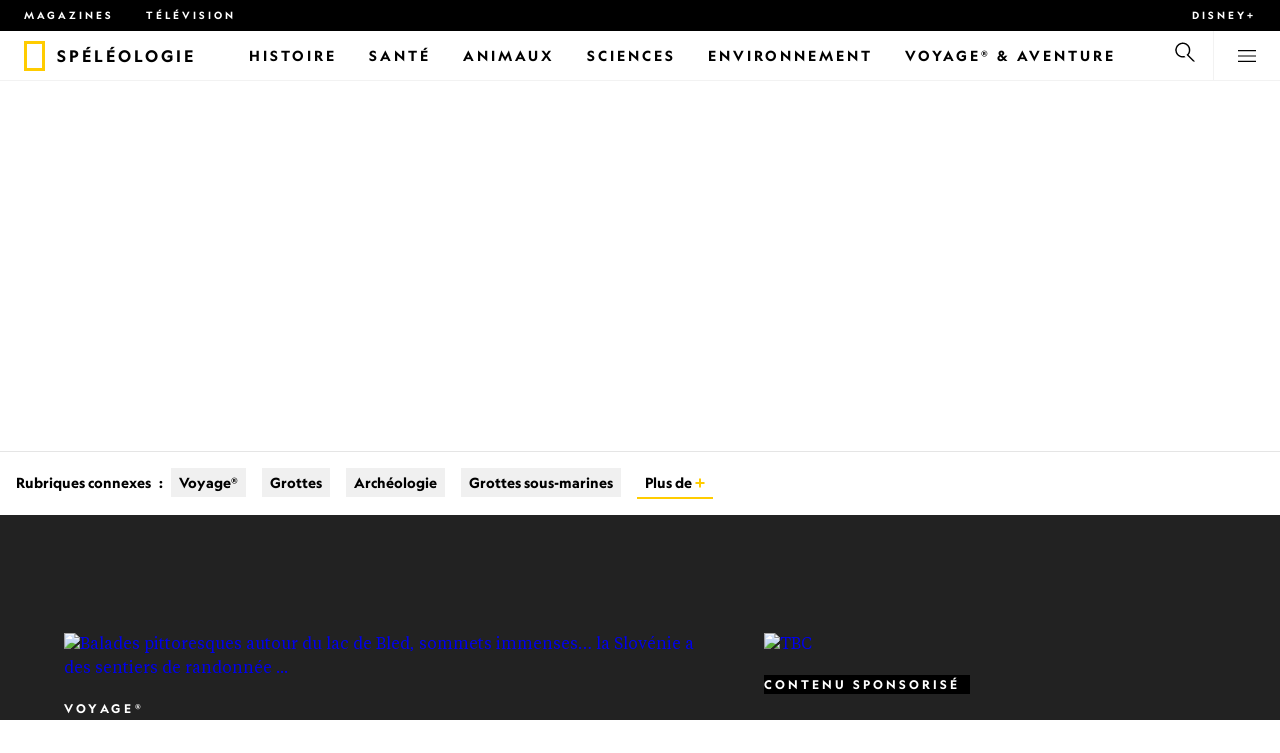

--- FILE ---
content_type: text/html
request_url: https://www.nationalgeographic.fr/thematique/sujet/voyages-et-aventures/activites-recreatives/speleologie
body_size: 22762
content:
<!DOCTYPE html><html lang="fr" dir="ltr" prefix="content: http://purl.org/rss/1.0/modules/content/  dc: http://purl.org/dc/terms/  foaf: http://xmlns.com/foaf/0.1/  og: http://ogp.me/ns#  rdfs: http://www.w3.org/2000/01/rdf-schema#  schema: http://schema.org/  sioc: http://rdfs.org/sioc/ns#  sioct: http://rdfs.org/sioc/types#  skos: http://www.w3.org/2004/02/skos/core#  xsd: http://www.w3.org/2001/XMLSchema#" xmlns="http://www.w3.org/1999/xhtml" xmlns:fb="https://www.facebook.com/2008/fbml" xmlns:og="http://ogp.me/ns#"><head><title data-head="true">Spéléologie | National Geographic | National Geographic</title><meta data-head="true" name="title" content="Spéléologie | National Geographic"/><meta data-head="true" name="date" scheme="W3CDTF" content="2021-03-08T09:37:07Z"/><meta data-head="true" name="publicationDate" content="08/03/2021"/><meta data-head="true" name="description" content="Un plongeur examine des pierres vieilles de 10&amp;nbsp;000 à 12&amp;nbsp;000 ans, empilées par d’anciens mineurs qui en ont extrait l’ocre à La Mina, dans une grotte..."/><meta data-head="true" name="keywords" content="Spéléologie"/><meta data-head="true" name="localPrimaryTerm" content="Spéléologie"/><meta data-head="true" name="englishPrimaryTerm" content="Caving"/><meta data-head="true" property="og:type" content="article"/><meta data-head="true" property="og:url" content="https://www.nationalgeographic.fr/thematique/sujet/voyages-et-aventures/activites-recreatives/speleologie"/><meta data-head="true" property="og:title" content="Spéléologie"/><meta data-head="true" property="og:updated_time" content="2021-03-08T09:37:07Z"/><meta data-head="true" property="og:description" content="Un plongeur examine des pierres vieilles de 10&amp;nbsp;000 à 12&amp;nbsp;000 ans, empilées par d’anciens mineurs qui en ont extrait l’ocre à La Mina, dans une grotte..."/><meta data-head="true" property="og:image" content="https://static.nationalgeographic.fr/files/styles/image_3200/public/06-mineral-mine-cave-mexico.ngsversion.1593799546140.adapt_.1900.1.jpg?w=1600&amp;h=1067"/><meta data-head="true" property="og:image:alt" content="Spéléologie | National Geographic"/><meta data-head="true" property="og:image:width" content="1600"/><meta data-head="true" property="og:image:height" content="1067"/><meta data-head="true" property="og:image:type" content="image/jpeg"/><meta data-head="true" property="twitter:title" content="Spéléologie | National Geographic"/><meta data-head="true" property="article:modified_time" content="2021-03-08T09:37:07Z"/><meta data-head="true" property="article:published_time" content="2021-03-08T09:36:14Z"/><meta data-head="true" property="article:section" content="Spéléologie"/><meta data-head="true" property="article:tag" content="Spéléologie"/><link data-head="true" rel="canonical" href="https://www.nationalgeographic.fr/thematique/sujet/voyages-et-aventures/activites-recreatives/speleologie"/><link data-head="true" rel="image_src" href="https://static.nationalgeographic.fr/files/styles/image_3200/public/06-mineral-mine-cave-mexico.ngsversion.1593799546140.adapt_.1900.1.jpg?w=1600"/><script data-head="true" type="application/ld+json">{"@context":"https://schema.org","@graph":[{"@type":"WebPage","@id":"https://www.nationalgeographic.fr/thematique/sujet/voyages-et-aventures/activites-recreatives/speleologie","name":"Spéléologie","url":"https://www.nationalgeographic.fr/thematique/sujet/voyages-et-aventures/activites-recreatives/speleologie","image":{"@type":"ImageObject","url":"https://static.nationalgeographic.fr/files/styles/image_3200/public/06-mineral-mine-cave-mexico.ngsversion.1593799546140.adapt_.1900.1.jpg?w=1900&h=1266","width":1900,"height":1266,"author":{"@type":"Person","name":"CINDAQ.ORG"},"contributor":{"@type":"Person","name":"CINDAQ.ORG"},"caption":"Un plongeur examine des pierres vieilles de 10&nbsp;000 à 12&nbsp;000 ans, empilées par d’anciens mineurs qui en ont extrait l’ocre à La Mina, dans une grotte sous-marine de la péninsule du Yucatán au Mexique. La grotte a par la suite été inondée, créant des conditions idéales pour préserver les traces de l’exploitation minière pendant des milliers d’années.\n","name":"National Geographic","alternateName":"06-mineral-mine-cave-mexico.ngsversion.1593799546140.adapt_.1900.1"},"keywords":"Spéléologie","publisher":{"@type":"Organization","@id":"https://www.nationalgeographic.fr/","name":"National Geographic","url":"https://www.nationalgeographic.fr/","logo":{"@type":"ImageObject","url":"https://www.nationalgeographic.fr/images/logo.png"}},"isAccessibleForFree":"True","breadcrumb":{"@type":"BreadcrumbList","name":"Spéléologie","itemListElement":[{"@type":"ListItem","position":1,"name":"Voyages et aventures","item":"https://www.nationalgeographic.fr/thematique/sujet/voyages-et-aventures"},{"@type":"ListItem","position":2,"name":"Activités récréatives","item":"https://www.nationalgeographic.fr/thematique/sujet/voyages-et-aventures/activites-recreatives"},{"@type":"ListItem","position":3,"name":"Spéléologie","item":"https://www.nationalgeographic.fr/thematique/sujet/voyages-et-aventures/activites-recreatives/speleologie"}]}}]}</script><script>window.NATGEO_CONFIG_HASH = "81d7947f61806b1b567e4d78f9b4096202b7d92e";window.googletag = window.googletag || { cmd: [] };window.dataLayer = window.dataLayer || []; window.dataLayer.push({'gtm.start': new Date().getTime(), event: 'gtm.js'});</script><meta charset="utf8"/><link rel="preload" href="/fonts/geographeditweb-regular.woff2" as="font" type="font/woff2" crossorigin="anonymous"/><link rel="preload" href="/fonts/geographedit-medium.woff2" as="font" type="font/woff2" crossorigin="anonymous"/><link rel="preload" href="/fonts/geographeditweb-bold.woff2" as="font" type="font/woff2" crossorigin="anonymous"/><link rel="preload" href="/config/raw-config.json?81d7947f61806b1b567e4d78f9b4096202b7d92e" as="fetch" type="application/json" crossorigin="anonymous"/><style id="global-css">@font-face{font-family:GeoEditRegular;font-display:swap;src:url(/fonts/geographeditweb-regular.woff2) format('woff2')}@font-face{font-family:GeoWebRegular;font-feature-settings:"swsh";font-display:swap;src:url(/fonts/geographeditweb-regular.woff2) format('woff2')}@font-face{font-family:GeoEditMedium;font-display:swap;src:url(/fonts/geographedit-medium.woff2) format('woff2')}@font-face{font-family:GeoEditBold;font-display:swap;src:url(/fonts/geographeditweb-bold.woff2) format('woff2')}@font-face{font-family:GeoWebBold;font-feature-settings:"swsh";font-display:swap;src:url(/fonts/geographeditweb-bold.woff2) format('woff2')}@font-face{font-family:Grosvenor;font-display:swap;src:url(/fonts/grosvenor-book-regular.min.woff2) format('woff2')}*,::after,::before{box-sizing:inherit}::selection{background:#fc0}body{margin:0;padding:0;font-size:100%;line-height:1.5;font-family:Grosvenor,serif;box-sizing:border-box;-ms-text-size-adjust:100%;-webkit-text-size-adjust:100%}article,aside,details,figcaption,figure,footer,header,hgroup,main,nav,section,summary{display:block}dl,ol,ul{margin:0;padding:0}li{margin:0;padding:0;list-style:none}audio,canvas,progress,video{display:inline-block;vertical-align:baseline}img{height:auto;border:none;max-width:100%}svg:not(:root){overflow:hidden}a{text-decoration:none}a:active,a:focus,a:hover,a:visited{outline-width:0;outline:0}p{margin:0}button,input,select,textarea{font:inherit;margin:0}button,input{overflow:visible}fieldset{border:1px solid silver;margin:0 2px;padding:.35em .625em .75em}textarea{overflow:auto}[type=checkbox],[type=radio]{box-sizing:border-box;padding:0}audio:not([controls]){display:none;height:0}[hidden]{display:none}a{background:0 0}abbr[title]{border-bottom:1px dotted}b,strong{font-weight:700}img{border:0}svg:not(:root){overflow:hidden}figure{margin:0}fieldset{border:1px solid silver;margin:0 2px;padding:.35em .625em .75em}button,input,select,textarea{font-family:inherit;font-size:100%;margin:0}button,input{line-height:normal}button,html input[type=button],input[type=reset],input[type=submit]{-webkit-appearance:button;cursor:pointer}button[disabled],html input[disabled]{cursor:default}input[type=checkbox],input[type=radio]{box-sizing:border-box;padding:0}input[type=search]{-webkit-appearance:textfield;box-sizing:content-box}input[type=search]::-webkit-search-cancel-button,input[type=search]::-webkit-search-decoration{-webkit-appearance:none}textarea{overflow:auto;vertical-align:top}table{border-collapse:collapse;border-spacing:0}@keyframes fadein{from{opacity:0}to{opacity:1}}@keyframes fadeout{from{opacity:1}to{opacity:0}}*{margin:0;padding:0}.open-dropdown{position:static;height:100vh;overflow:hidden}.open-dropdown .grid-row{contain:none}</style><link rel="preconnect" href="https://static.nationalgeographic.fr" crossorigin="anonymous"/><link rel="preconnect" href="https://www.googletagmanager.com" crossorigin="anonymous"/><meta name="viewport" content="width=device-width, initial-scale=1, shrink-to-fit=no"/><link rel="shortcut icon" href="/favicon.ico" type="image/vnd.microsoft.icon"/><link rel="apple-touch-icon" sizes="228x228" href="/apple-touch-icon.png?v=7a4260241130277a670aed37636a9551"/><link rel="apple-touch-icon" sizes="120x120" href="/apple-touch-icon-120x120.png?v=7a4260241130277a670aed37636a9551"/><link rel="apple-touch-icon" sizes="228x228" href="/apple-touch-icon-precomposed.png?v=7a4260241130277a670aed37636a9551"/><link rel="apple-touch-icon" sizes="120x120" href="/apple-touch-icon-120x120-precomposed.png?v=7a4260241130277a670aed37636a9551"/><meta name="google-site-verification" content="m9UsgT9JOH5f9ZsrAAvg7d-7IOoVmIIWUJi6f9U_h1c"/><meta property="twitter:card" content="summary_large_image"/><meta name="robots" content="max-image-preview:large, max-snippet:-1, max-video-preview:-1"/><meta property="fb:app_id" content="1341992165921716"/><meta property="og:site_name" content="National Geographic"/><meta property="twitter:site" content="@natgeofrance"/><meta property="twitter:creator" content="@natgeofrance"/><meta property="article:author" content="@NatGeoFrance"/></head><body><span id="___header-code-custom"><script> function gtag(){dataLayer.push(arguments);} gtag('consent', 'default', { ad_storage: "denied", analytics_storage: "denied", ad_user_data: "denied", ad_personalization: "denied", 'wait_for_update': 500 }); </script></span><div id="___app"><div class="page-content"><style data-emotion="css 1w2aqb1">.css-1w2aqb1{z-index:296;position:relative;}</style><div class="headers-container css-1w2aqb1"><nav><style data-emotion="css 1qrh9tb">.css-1qrh9tb{height:31px;max-height:31px;list-style-type:none;background:#000;width:100%;padding:0.5rem 1rem;margin:0;overflow:hidden;}@media (min-width: 768px){.css-1qrh9tb{padding:0.5rem 1.5rem;}}</style><ul class="css-1qrh9tb"><style data-emotion="css dv0i6q">.css-dv0i6q{display:block;float:left;color:#fff;margin:0 2rem 0 0;padding:0;line-height:0;}.css-dv0i6q:last-child{float:right;margin:0;}</style><li class="css-dv0i6q"><style data-emotion="css xor9u1">.css-xor9u1{font-family:GeoWebBold,sans-serif;font-feature-settings:'swsh';font-weight:400;letter-spacing:3px;line-height:1.5;font-style:normal;color:#fff;font-size:0.625rem;text-transform:uppercase;}.css-xor9u1:hover{color:#ccc;}</style><a target="_blank" href="/abonnements-national-geographic-magazines" rel="noopener noreferrer nofollow" class="css-xor9u1">Magazines</a></li><style data-emotion="css qr6o7z">.css-qr6o7z{display:block;float:left;color:#fff;margin:0 2rem 0 0;padding:0;line-height:0;display:none;}@media (min-width: 768px){.css-qr6o7z{display:block;}}.css-qr6o7z:last-child{float:right;margin:0;}</style><li class="css-qr6o7z"><a href="/video/programmes-tv-national-geographic-national-geographic-wild" class="css-xor9u1">Télévision</a></li><li class="css-dv0i6q"><a target="_blank" href="https://disneyplus.com?cid=DTCI-Synergy-NatGeoPartners-Site-Acquisition-FRSustain-FR-DisneyPlus-DisneyPlus-FR-NavLink-NationalGeographic.fr_sustain_navmenu-NA" rel="noopener noreferrer nofollow" class="topbardisney css-xor9u1">Disney+</a></li></ul></nav><style data-emotion="css 1161qt5">.css-1161qt5{padding-top:0px;}</style><div class="css-1161qt5"><style data-emotion="css 1aue1mq">.css-1aue1mq{height:50px;max-height:50px;display:-webkit-box;display:-webkit-flex;display:-ms-flexbox;display:flex;-webkit-box-pack:justify;-webkit-justify-content:space-between;justify-content:space-between;-webkit-align-items:center;-webkit-box-align:center;-ms-flex-align:center;align-items:center;top:0;left:0;background-color:#fff;border-bottom:1px solid #f2f2f2;}</style><nav id="main-navigation-nav" data-is-sticky="false" class="css-1aue1mq"><style data-emotion="css 1tx1uz0">.css-1tx1uz0 a{display:block;margin-left:1rem;}@media (min-width: 768px){.css-1tx1uz0 a{margin-left:1.5rem;}}.css-1tx1uz0 svg{display:block;}</style><div class="css-1tx1uz0"><a href="/" title="National Geographic" aria-label="National Geographic"><svg xmlns="http://www.w3.org/2000/svg" viewBox="0 0 84.43 120.98" aria-label="National Geographic" width="21" height="30"><title>National Geographic</title><path style="fill:#fc0;" d="M0,121V0H84.43V121H0ZM72.22,108.8V12.18H12.17V108.8H72.22Z"></path></svg></a></div><style data-emotion="css 1x307hf">.css-1x307hf{min-width:150px;margin-left:12px;font-family:GeoWebBold,sans-serif;font-feature-settings:'swsh';font-size:0.875rem;line-height:initial;letter-spacing:0.1875rem;text-transform:uppercase;color:#000;}.css-1x307hf a{display:block;color:inherit;height:auto;}.css-1x307hf svg{height:26px;}.css-1x307hf h1{font-size:inherit;font-weight:unset;margin:0;padding:0;}@media (min-width: 768px){.css-1x307hf{font-size:1rem;}}</style><div class="css-1x307hf"><a href="/"><h1>Spéléologie</h1></a></div><style data-emotion="css typcc9">.css-typcc9{display:inline-block;-webkit-box-flex:2;-webkit-flex-grow:2;-ms-flex-positive:2;flex-grow:2;display:grid;place-items:center;font-size:0.875rem;line-height:initial;}</style><div class="css-typcc9"><style data-emotion="css n21sqs">.css-n21sqs{display:none;}@media (min-width: 1024px){.css-n21sqs{display:-webkit-box;display:-webkit-flex;display:-ms-flexbox;display:flex;-webkit-box-pack:center;-ms-flex-pack:center;-webkit-justify-content:center;justify-content:center;-webkit-align-items:center;-webkit-box-align:center;-ms-flex-align:center;align-items:center;}.css-n21sqs li{height:49px;font-family:GeoWebBold,sans-serif;font-feature-settings:'swsh';font-size:0.875rem;letter-spacing:0.1875rem;text-transform:uppercase;margin:0 1rem;color:#000;}.css-n21sqs li a{height:49px;line-height:15px;color:inherit;display:grid;place-items:center;}.css-n21sqs li a:hover{color:#999;}.css-n21sqs li:hover{box-shadow:inset 0 -6px 0 0 #fc0;}}</style><ul class="css-n21sqs"><li class="css-0"><a href="/histoire" title="Histoire" aria-label="Histoire"><span>Histoire</span></a></li><li class="css-0"><a href="/sante" target="_self" title="Santé" aria-label="Santé"><span>Santé</span></a></li><li class="css-0"><a href="/animaux" title="Animaux" aria-label="Animaux"><span>Animaux</span></a></li><li class="css-0"><a href="/sciences" title="Sciences" aria-label="Sciences"><span>Sciences</span></a></li><li class="css-0"><a href="/environnement" title="Environnement" aria-label="Environnement"><span>Environnement</span></a></li><li class="css-0"><a href="/voyage" title="Voyage® &amp; Aventure" aria-label="Voyage® &amp; Aventure"><span>Voyage® &amp; Aventure</span></a></li></ul></div><style data-emotion="css-global 1nsmg9x">body:has(input[type='checkbox']#search-toggle:checked){overflow:hidden;}body:has(input[type='checkbox']#search-toggle:checked) #main-navigation-nav[data-is-sticky='true']{-webkit-transition:none;transition:none;-webkit-transform:unset;-moz-transform:unset;-ms-transform:unset;transform:unset;}</style><style data-emotion="css 1f9j76h">.css-1f9j76h{display:grid;place-items:right;height:50px;padding:0 1rem;display:grid;place-items:center;line-height:initial;}.css-1f9j76h svg{cursor:pointer;}</style><div title="Recherche" class="css-1f9j76h"><label for="search-toggle"><style data-emotion="css eivff4">.css-eivff4{display:none;}</style><span class="css-eivff4">Recherche</span><style data-emotion="css 1oyrcvo">.css-1oyrcvo{height:24px;width:24px;fill:currentColor;display:inline-block;}</style><svg viewBox="0 0 1024 1024" aria-label="Search" width="24" height="24" class="css-1oyrcvo"><path transform="scale(1, -1) translate(0, -960)" d="M853.4 48h87.8l-276.8 276.8c105.4 126 99 314.4-19.2 432.6-125 125-328.6 125-453.8 0-125-125-125-328.6 0-453.8 91-91 223.4-115.8 337-74.4l-49.2 49.2c-85-20.4-178.2 2.4-244.4 68.6-101.2 101.2-101.2 265.8 0 367s265.8 101.2 367 0 101.2-265.8 0-367c-7.8-7.8-16.2-15.2-24.8-21.8l0.6-0.6-0.6-0.4 276.4-276.2z"></path></svg></label></div><style data-emotion="css 1v7bzte">.css-1v7bzte{display:none;}.css-1v7bzte:checked~.modal-search{display:block;z-index:999;}</style><input type="checkbox" id="search-toggle" class="css-1v7bzte"/><style data-emotion="css 1e28ceo">.css-1e28ceo{display:none;position:fixed;left:0;right:0;top:0;bottom:0;width:100%;height:100%;overflow-y:auto;background-color:#000;z-index:-999;}</style><div class="modal-search css-1e28ceo"><style data-emotion="css iib3vq">.css-iib3vq{position:absolute;top:50%;left:50%;-webkit-transform:translateY(-50%) translateX(-50%);-moz-transform:translateY(-50%) translateX(-50%);-ms-transform:translateY(-50%) translateX(-50%);transform:translateY(-50%) translateX(-50%);width:85%;max-width:1600px;}</style><form action="/search" method="GET" class="css-iib3vq"><style data-emotion="css 1eeeob5">.css-1eeeob5{border-bottom:2px solid white;display:-webkit-box;display:-webkit-flex;display:-ms-flexbox;display:flex;-webkit-align-items:center;-webkit-box-align:center;-ms-flex-align:center;align-items:center;padding:10px;background:transparent;}</style><div class="css-1eeeob5"><style data-emotion="css 1ntr0vx">.css-1ntr0vx{margin:0 16px 0 8px;}</style><span class="css-1ntr0vx"><style data-emotion="css v4j56b">.css-v4j56b{height:24px;width:24px;color:white;fill:currentColor;display:block;}@media (min-width: 768px){.css-v4j56b{height:36px;width:36px;}}@media (min-width: 1024px){.css-v4j56b{height:48px;width:48px;}}</style><svg viewBox="0 0 1024 1024" aria-label="Search" width="24" height="24" class="css-v4j56b"><path transform="scale(1, -1) translate(0, -960)" d="M853.4 48h87.8l-276.8 276.8c105.4 126 99 314.4-19.2 432.6-125 125-328.6 125-453.8 0-125-125-125-328.6 0-453.8 91-91 223.4-115.8 337-74.4l-49.2 49.2c-85-20.4-178.2 2.4-244.4 68.6-101.2 101.2-101.2 265.8 0 367s265.8 101.2 367 0 101.2-265.8 0-367c-7.8-7.8-16.2-15.2-24.8-21.8l0.6-0.6-0.6-0.4 276.4-276.2z"></path></svg></span><style data-emotion="css 1dcpudq">.css-1dcpudq{font-size:26px;font-size:26px;background:transparent;font-family:GeoWebBold,sans-serif;font-feature-settings:'swsh';letter-spacing:3px;line-height:1.5;font-style:normal;color:#fff;border:none;outline:0;width:100%;text-transform:uppercase;}@media (min-width: 768px){.css-1dcpudq{font-size:45px;}}@media (min-width: 1024px){.css-1dcpudq{font-size:60px;}}</style><input name="q" type="text" placeholder="Recherche" autocomplete="on" class="css-1dcpudq"/></div></form><style data-emotion="css zp6ze2">.css-zp6ze2{position:absolute;top:2rem;right:2rem;width:24px;height:24px;z-index:999;}.css-zp6ze2 svg{cursor:pointer;}</style><div title="fermer" class="css-zp6ze2"><label for="search-toggle"><span class="css-eivff4">fermer</span><style data-emotion="css 1ac2vu9">.css-1ac2vu9{height:24px;width:24px;color:#fff;fill:currentColor;display:inline-block;}</style><svg viewBox="0 0 1024 1024" aria-label="Close" width="24" height="24" class="css-1ac2vu9"><path transform="scale(1, -1) translate(0, -960)" d="M132.422 784.297l43.416 43.416 715.868-715.868-43.416-43.416-715.868 715.868zM132.422 111.703l715.868 715.868 43.416-43.416-715.868-715.868-43.416 43.416z"></path></svg></label></div></div><style data-emotion="css-global o3obud">body:has(input[type='checkbox']#menu-toggle:checked){overflow:hidden;}body:has(input[type='checkbox']#menu-toggle:checked) #main-navigation-nav[data-is-sticky='true']{-webkit-transition:none;transition:none;-webkit-transform:unset;-moz-transform:unset;-ms-transform:unset;transform:unset;}</style><style data-emotion="css 1c16hwf">.css-1c16hwf{height:50px;padding:0 1rem;display:grid;border-left:1px solid #f2f2f2;place-items:center;line-height:initial;}@media (min-width: 768px){.css-1c16hwf{padding:0 1.5rem;}}.css-1c16hwf >label{max-height:18px;}.css-1c16hwf svg{cursor:pointer;}</style><div title="Menu" class="css-1c16hwf"><label for="menu-toggle"><span class="css-eivff4">Menu</span><style data-emotion="css 1o1ujms">.css-1o1ujms{height:18px;width:18px;fill:currentColor;display:inline-block;}</style><svg viewBox="0 0 1024 1024" aria-label="Hamburger" width="18" height="18" class="css-1o1ujms"><path transform="scale(1, -1) translate(0, -960)" d="M4 784h1016v-60h-1016v60zM4 478h1016v-60h-1016v60zM4 172h1016v-60h-1016v60z"></path></svg></label></div><style data-emotion="css 17nk9wg">.css-17nk9wg{display:none;}.css-17nk9wg:checked~.modal-menu{display:block;z-index:999;}</style><input type="checkbox" id="menu-toggle" class="css-17nk9wg"/><style data-emotion="css rwil6h">.css-rwil6h{display:none;position:fixed;left:0;right:0;top:0;bottom:0;width:100%;overflow-y:auto;background-color:#000;z-index:-999;}</style><div class="modal-menu css-rwil6h"><style data-emotion="css y7ihec">.css-y7ihec{position:relative;z-index:2;overflow:hidden;padding:5rem 1.5rem 8rem 1.5rem;}@media (min-width: 768px){.css-y7ihec{padding:5rem 2rem 8rem 2rem;}}@media (min-width: 1024px){.css-y7ihec{padding:5rem;}}</style><div class="css-y7ihec"><style data-emotion="css 31xusd">@media (min-width: 768px){.css-31xusd{float:left;width:58%;}}</style><div class="css-31xusd"><div><style data-emotion="css efvglr">.css-efvglr{font-family:GeoWebBold,sans-serif;font-feature-settings:'swsh';font-size:0.875rem;line-height:initial;letter-spacing:0.1875rem;text-transform:uppercase;color:#a5a5a5;}@media (min-width: 768px){.css-efvglr{font-size:1rem;}}</style><h3 class="css-efvglr">Explorer</h3><style data-emotion="css 170v4n6">.css-170v4n6{font-family:GeoWebBold,sans-serif;font-feature-settings:'swsh';font-size:1.1875rem;letter-spacing:0.1875rem;text-transform:uppercase;}@media (min-width: 768px){.css-170v4n6{font-size:2rem;}}.css-170v4n6 li{margin-top:1.5rem;line-height:initial;}.css-170v4n6 li a{color:#fff;}.css-170v4n6 li a:hover{color:#fff;}@media (min-width: 768px){.css-170v4n6 li a{color:#a5a5a5;}}@media (min-width: 768px){.css-170v4n6 li{margin-top:2.5rem;}.css-170v4n6 li:first-of-type{margin-top:2rem;}}</style><nav title="Explorer" class="css-170v4n6"><style data-emotion="css 1t9sqkg">.css-1t9sqkg{display:block;}@media (min-width: 768px){.css-1t9sqkg{display:none;}}</style><ul class="css-1t9sqkg"><li><a href="/histoire" title="Histoire" aria-label="Histoire">Histoire</a></li><li><a href="/sante" target="_self" title="Santé" aria-label="Santé">Santé</a></li><li><a href="/animaux" title="Animaux" aria-label="Animaux">Animaux</a></li><li><a href="/sciences" title="Sciences" aria-label="Sciences">Sciences</a></li><li><a href="/environnement" title="Environnement" aria-label="Environnement">Environnement</a></li><li><a href="/voyage" title="Voyage® &amp; Aventure" aria-label="Voyage® &amp; Aventure">Voyage® &amp; Aventure</a></li></ul><ul><li><a href="/livres-national-geographic" title="Livres" aria-label="Livres">Livres</a></li><li><a href="/svod-acheter-louer-documentaires-national-geographic-films" title="SVOD" aria-label="SVOD">SVOD</a></li><li><a href="/photo-du-jour" title="Photo du jour" aria-label="Photo du jour">Photo du jour</a></li><li><a href="/apprendre-ensemble-nat-geo-kids-famille" title="Nat Geo Famille" aria-label="Nat Geo Famille">Nat Geo Famille</a></li><li><a href="/thematique/series/perpetual-planet" title="Perpetual Planet" aria-label="Perpetual Planet">Perpetual Planet</a></li><li><a href="/photographie" title="Photographie" aria-label="Photographie">Photographie</a></li><li><a href="/video" title="VIDÉOS" aria-label="VIDÉOS">VIDÉOS</a></li></ul></nav></div><style data-emotion="css v1ygcs">.css-v1ygcs{display:none;}@media (min-width: 768px){.css-v1ygcs{display:block;}}</style><div class="css-v1ygcs"><style data-emotion="css 1u3nb5p">.css-1u3nb5p{margin-top:2.5rem;}@media (min-width: 768px){.css-1u3nb5p{margin-top:5rem;}}</style><div class="css-1u3nb5p"><style data-emotion="css 3ljmmh">.css-3ljmmh{display:block;font-size:0.75rem;font-family:GeoWebBold,sans-serif;font-feature-settings:'swsh';line-height:initial;letter-spacing:0.1875rem;text-transform:uppercase;color:#a5a5a5;}@media (min-width: 768px){.css-3ljmmh{font-size:0.875rem;}}</style><h3 class="css-3ljmmh">S'ABONNER</h3><style data-emotion="css 1twbgnx">.css-1twbgnx{display:inline-block;font-family:GeoWebBold,sans-serif;font-feature-settings:'swsh';font-size:0.75rem;letter-spacing:0.1875rem;text-transform:uppercase;}@media (min-width: 768px){.css-1twbgnx{font-size:2rem;}}.css-1twbgnx li{margin-top:1.5rem;}.css-1twbgnx li a{color:#fff;}.css-1twbgnx li a:hover{color:#fff;}@media (min-width: 768px){.css-1twbgnx li a{color:#a5a5a5;}}@media (min-width: 768px){.css-1twbgnx li{margin:3rem 0;padding:0;border:none;}.css-1twbgnx li:first-of-type{margin-top:2rem;}}</style><nav title="S'ABONNER" class="css-1twbgnx"><ul><li><a href="/abonnements-national-geographic-magazines" title="Magazines" aria-label="Magazines"><style data-emotion="css 3xym39">.css-3xym39{display:inline;}@media (min-width: 768px){.css-3xym39{display:none;}}</style><span class="css-3xym39">Magazines</span><style data-emotion="css 1wclmit">.css-1wclmit{display:none;}@media (min-width: 768px){.css-1wclmit{display:inline;}}</style><span class="css-1wclmit">Magazines</span></a></li><li><a target="_blank" title="Disney+" aria-label="Disney+" href="https://disneyplus.com?cid=DTCI-Synergy-NatGeoPartners-Site-Acquisition-FRSustain-FR-DisneyPlus-DisneyPlus-FR-NavLink-NationalGeographic.fr_sustain_navmenu-NA" rel="noopener noreferrer nofollow"><span class="css-3xym39">Disney+</span><span class="css-1wclmit">Disney+</span></a></li></ul></nav></div></div></div><style data-emotion="css 15pl46p">@media (min-width: 768px){.css-15pl46p{float:right;width:40%;}}</style><div class="css-15pl46p"><style data-emotion="css 1pjg709">.css-1pjg709{margin-top:2.5rem;}@media (min-width: 768px){.css-1pjg709{margin:0;}}</style><div class="css-1pjg709"><style data-emotion="css 1d6x4oi">.css-1d6x4oi{font-family:GeoWebBold,sans-serif;font-feature-settings:'swsh';font-size:0.75rem;line-height:initial;letter-spacing:0.1875rem;text-transform:uppercase;color:#a5a5a5;}@media (min-width: 768px){.css-1d6x4oi{font-size:1rem;}}</style><h3 class="css-1d6x4oi">Encore plus de National Geographic</h3><style data-emotion="css 1e9v5py">.css-1e9v5py{font-family:GeoWebBold,sans-serif;font-feature-settings:'swsh';font-size:0.875rem;letter-spacing:0.1875rem;text-transform:uppercase;}@media (min-width: 768px){.css-1e9v5py{font-size:1.1875rem;}}.css-1e9v5py li{margin-top:1.5rem;line-height:initial;}.css-1e9v5py li a{color:#fff;}.css-1e9v5py li a:hover{color:#fff;}@media (min-width: 768px){.css-1e9v5py li a{color:#a5a5a5;}}@media (min-width: 768px){.css-1e9v5py li{margin-top:2rem;}}</style><nav title="Encore plus de National Geographic" class="css-1e9v5py"><ul><li><a href="/thematique" title="Thématiques, auteurs et photographes" aria-label="Thématiques, auteurs et photographes">Thématiques, auteurs et photographes</a></li><li><a href="/video/programmes-tv-national-geographic-national-geographic-wild" title="TÉLÉVISION" aria-label="TÉLÉVISION">TÉLÉVISION</a></li><li><a href="/comment-recevoir" title="Nos chaînes" aria-label="Nos chaînes">Nos chaînes</a></li></ul></nav></div><div class="css-1t9sqkg"><div class="css-1u3nb5p"><h3 class="css-3ljmmh">S'ABONNER</h3><nav title="S'ABONNER" class="css-1twbgnx"><ul><li><a href="/abonnements-national-geographic-magazines" title="Magazines" aria-label="Magazines"><span class="css-3xym39">Magazines</span><span class="css-1wclmit">Magazines</span></a></li><li><a target="_blank" title="Disney+" aria-label="Disney+" href="https://disneyplus.com?cid=DTCI-Synergy-NatGeoPartners-Site-Acquisition-FRSustain-FR-DisneyPlus-DisneyPlus-FR-NavLink-NationalGeographic.fr_sustain_navmenu-NA" rel="noopener noreferrer nofollow"><span class="css-3xym39">Disney+</span><span class="css-1wclmit">Disney+</span></a></li></ul></nav></div></div><div class="css-1u3nb5p"><style data-emotion="css 10yjpq4">.css-10yjpq4{font-family:GeoWebBold,sans-serif;font-feature-settings:'swsh';font-size:0.75rem;letter-spacing:0.1875rem;text-transform:uppercase!important;}@media (min-width: 768px){.css-10yjpq4{font-family:GeoWebBold,sans-serif;font-feature-settings:'swsh';font-size:0.875rem;}}.css-10yjpq4 button{text-align:left;letter-spacing:0.1875rem;text-transform:uppercase!important;}</style><nav class="css-10yjpq4"><style data-emotion="css ruxjmg">.css-ruxjmg{margin-left:-20px;}</style><div class="css-ruxjmg"></div><ul><style data-emotion="css 10tg8t7">.css-10tg8t7{margin-top:1.5rem;line-height:initial;}.css-10tg8t7 a,.css-10tg8t7 button{color:#fff;}.css-10tg8t7 a:hover,.css-10tg8t7 button:hover{color:#fff;}@media (min-width: 768px){.css-10tg8t7 a,.css-10tg8t7 button{color:#a5a5a5;}}@media (min-width: 768px){.css-10tg8t7{margin-top:2rem;}}</style><li data-footer-item-type="legal" class="css-10tg8t7"><a target="_blank" title="Règles de respect de la vie privée" aria-label="Règles de respect de la vie privée" href="https://privacy.thewaltdisneycompany.com/fr/regles-de-respect-de-la-vie-privee/" rel="noopener noreferrer nofollow">Règles de respect de la vie privée</a></li><li data-footer-item-type="legal" class="css-10tg8t7"><a target="_blank" title="Conditions d'utilisation" aria-label="Conditions d'utilisation" href="https://disneytermsofuse.com/french-france/" rel="noopener noreferrer nofollow">Conditions d'utilisation</a></li><li data-footer-item-type="legal" class="css-10tg8t7"><a target="_blank" title="Règles européennes de respect de la vie privée" aria-label="Règles européennes de respect de la vie privée" href="https://privacy.thewaltdisneycompany.com/fr/regles-de-respect-de-la-vie-privee/notice-relative-a-la-confidentialite/" rel="noopener noreferrer nofollow">Règles européennes de respect de la vie privée</a></li><li data-footer-item-type="legal" class="css-10tg8t7"><a target="_blank" title="Les Cookies" aria-label="Les Cookies" href="https://privacy.thewaltdisneycompany.com/fr/regles-de-respect-de-la-vie-privee/quest-ce-quun-cookie/" rel="noopener noreferrer nofollow">Les Cookies</a></li><li data-footer-item-type="legal" class="css-10tg8t7"><style data-emotion="css 1hcb9s7">.css-1hcb9s7{background:unset;color:#fff;border:unset;}</style><button type="button" tabindex="0" class="css-1hcb9s7">Gestion des Cookies</button></li><li data-footer-item-type="legal" class="css-10tg8t7"><a href="/a-propos" target="_self" title="À Propos" aria-label="À Propos">À Propos</a></li><li data-footer-item-type="legal" class="css-10tg8t7"><a target="_blank" title="Opt-out IA - Opposition Disney" aria-label="Opt-out IA - Opposition Disney" href="https://www.nationalgeographic.fr/opposition-a-la-fouille-de-textes-et-de-donnees-par-ia" rel="noopener noreferrer nofollow">Opt-out IA - Opposition Disney</a></li></ul></nav></div></div></div><div title="fermer" class="css-zp6ze2"><label for="menu-toggle"><span class="css-eivff4">fermer</span><svg viewBox="0 0 1024 1024" aria-label="Close" width="24" height="24" class="css-1ac2vu9"><path transform="scale(1, -1) translate(0, -960)" d="M132.422 784.297l43.416 43.416 715.868-715.868-43.416-43.416-715.868 715.868zM132.422 111.703l715.868 715.868 43.416-43.416-715.868-715.868-43.416 43.416z"></path></svg></label></div></div></nav><style data-emotion="css 7grqqj">.css-7grqqj{position:relative;display:block;}@media (min-width: 1024px){.css-7grqqj{display:none;}}</style><nav class="css-7grqqj"><style data-emotion="css 12y0ta9">.css-12y0ta9{position:relative;width:undefined;}</style><div class="css-12y0ta9"><style data-emotion="css 1mf0e97">.css-1mf0e97{position:absolute;top:0;bottom:0;left:0;}.css-1mf0e97 >div{height:100%;}</style><div class="css-1mf0e97"></div><style data-emotion="css 1jgglsn">.css-1jgglsn{position:absolute;top:0;bottom:0;right:0;}.css-1jgglsn >div{height:100%;}</style><div class="css-1jgglsn"></div><style data-emotion="css x9mop9">.css-x9mop9{overflow-x:scroll;scroll-behavior:smooth;position:relative;text-align:left;-ms-overflow-style:none;scrollbar-width:none;}.css-x9mop9::-webkit-scrollbar{display:none;}</style><div class="scroll-container css-x9mop9"><style data-emotion="css 1oy6erk">.css-1oy6erk{display:-webkit-inline-box;display:-webkit-inline-flex;display:-ms-inline-flexbox;display:inline-flex;white-space:nowrap;text-align:center;padding:0.5rem 1rem;}@media (min-width: 768px){.css-1oy6erk{padding:0.5rem 1.5rem;}}.css-1oy6erk li{display:inline-block;font-family:GeoWebBold,sans-serif;font-feature-settings:'swsh';font-size:0.625rem;line-height:1.2;letter-spacing:0.1875rem;text-transform:uppercase;padding:0.5rem 0.5rem;margin-right:0.5rem;color:#000;}.css-1oy6erk li a{display:block;color:inherit;}@media (hover){.css-1oy6erk li a:hover{color:#999;}}@media (hover){.css-1oy6erk li:hover{border-bottom:4px solid #fc0;}}@media (min-width: 1024px){.css-1oy6erk{display:none;}}</style><ul class="css-1oy6erk"><li class="css-0"><a href="/histoire" title="Histoire" aria-label="Histoire">Histoire</a></li><li class="css-0"><a href="/sante" target="_self" title="Santé" aria-label="Santé">Santé</a></li><li class="css-0"><a href="/animaux" title="Animaux" aria-label="Animaux">Animaux</a></li><li class="css-0"><a href="/sciences" title="Sciences" aria-label="Sciences">Sciences</a></li><li class="css-0"><a href="/environnement" title="Environnement" aria-label="Environnement">Environnement</a></li><li class="css-0"><a href="/voyage" title="Voyage® &amp; Aventure" aria-label="Voyage® &amp; Aventure">Voyage® &amp; Aventure</a></li></ul></div></div></nav></div></div><style data-emotion="css 1xxldsp">.css-1xxldsp{position:relative;z-index:101;}</style><div class="css-1xxldsp"><style data-emotion="css lwlvcl">.css-lwlvcl{background-color:#fff;padding:10px 0;border-bottom:1px solid rgba(0, 0, 0, 0.1);text-align:center;clear:both;}</style><div class="css-lwlvcl"><style data-emotion="css po19a7">.css-po19a7{overflow:hidden;display:grid!important;place-items:center;height:50px;}@media (min-width: 768px){.css-po19a7{display:grid!important;place-items:center;height:90px;}}@media (min-width: 1024px){.css-po19a7{display:grid!important;place-items:center;height:350px;}}@media (min-width: 1280px){.css-po19a7{display:grid!important;place-items:center;height:350px;}}</style><div id="gpt--header--59768" class="css-po19a7"></div></div></div><main role="main" id="main-content"><style data-emotion="css j1dqiy">.css-j1dqiy{position:relative;width:100%;height:auto;z-index:1;padding:0;min-height:2000px;}article.css-j1dqiy>div.node__cont>div{clear:both;}.css-j1dqiy .card__deck{display:none!important;}.css-j1dqiy .fhero-pack .title{border-left:none;}.css-j1dqiy .fhero-pack .title:before{content:'';width:1px;display:block;position:absolute;background:#fc0;width:3px;height:27px;left:0;top:3px;}.css-j1dqiy .top-ad{display:inline-block;margin:45px auto 10px;}@media (min-width: 768px){.css-j1dqiy .top-ad{margin:60px auto;}}@media (min-width: 1024px){.css-j1dqiy{padding:0;}.css-j1dqiy .top-ad{margin:45px auto;}.css-j1dqiy .fhero-pack .title:before{height:37px;}.css-j1dqiy .newsletter__info{margin-top:20px;}}</style><article data-node-id="59768" about="/thematique/sujet/voyages-et-aventures/activites-recreatives/speleologie" class="node node--type-hub-page vid-landing css-j1dqiy"><div></div><style data-emotion="css 12y0ta9">.css-12y0ta9{position:relative;width:undefined;}</style><div class="css-12y0ta9"><style data-emotion="css 1mf0e97">.css-1mf0e97{position:absolute;top:0;bottom:0;left:0;}.css-1mf0e97 >div{height:100%;}</style><div class="css-1mf0e97"></div><style data-emotion="css 1jgglsn">.css-1jgglsn{position:absolute;top:0;bottom:0;right:0;}.css-1jgglsn >div{height:100%;}</style><div class="css-1jgglsn"></div><style data-emotion="css x9mop9">.css-x9mop9{overflow-x:scroll;scroll-behavior:smooth;position:relative;text-align:left;-ms-overflow-style:none;scrollbar-width:none;}.css-x9mop9::-webkit-scrollbar{display:none;}</style><div class="scroll-container css-x9mop9"><style data-emotion="css 5z7a3t">.css-5z7a3t{margin:0;padding:1rem 1rem;font-family:GeoWebBold,sans-serif;font-feature-settings:'swsh';font-size:0.875rem;display:-webkit-inline-box;display:-webkit-inline-flex;display:-ms-inline-flexbox;display:inline-flex;-webkit-align-items:baseline;-webkit-box-align:baseline;-ms-flex-align:baseline;align-items:baseline;white-space:nowrap;text-align:center;}.css-5z7a3t li{list-style:none;display:inline-block;}.css-5z7a3t li span{margin-left:0.5rem;}.css-5z7a3t li.related-hubpages__more-link a{background-color:#fff;border-bottom:2px solid #fc0;}.css-5z7a3t li a{display:inline-block;padding:0.25rem 0.5rem;margin:0 0.5rem;background-color:#f0f0f0;color:#000;}.css-5z7a3t li a:hover{background-color:#fc0;}.css-5z7a3t li a:hover svg{color:#000;}</style><ul class="css-5z7a3t"><li>Rubriques connexes<span>:</span></li><li><a href="/voyage" title="Voyage®" aria-label="Voyage®">Voyage®</a></li><li><a href="/thematique/sujet/environnement/geographie/geographie-physique/terrain/grottes" title="Grottes" aria-label="Grottes">Grottes</a></li><li><a href="/thematique/sujet/histoire/archeologie" title="Archéologie" aria-label="Archéologie">Archéologie</a></li><li><a href="/thematique/sujet/environnement/geographie/geographie-physique/terrain/grottes/grottes-sous-marines" title="Grottes sous-marines" aria-label="Grottes sous-marines">Grottes sous-marines</a></li><li class="related-hubpages__more-link"><a href="/thematique" title="Thématiques, auteurs et photographes" aria-label="Thématiques, auteurs et photographes">Plus de <style data-emotion="css 7veudx">.css-7veudx{height:10px;width:10px;color:#fc0;fill:currentColor;display:inline-block;}</style><svg viewBox="-2 -2 40 40" aria-label="Plus" width="10" height="10" class="css-7veudx"><path fill="none" stroke="currentColor" stroke-miterlimit="10" stroke-width="2" vector-effect="non-scaling-stroke" d="M0 18h36M18 0v36"></path></svg></a></li></ul></div></div><div><style data-emotion="css 1lsm1pj">.css-1lsm1pj{display:block;}</style><div id="hub-page-first-page-content" class="css-1lsm1pj"><div class="node__cont"></div><section><script id="hubpage_1" type="application/ld+json" class="hubPagination">{"@context":"https://schema.org","@type":"ItemList","name":"Spéléologie - Page false","url":"https://www.nationalgeographic.fr/thematique/sujet/voyages-et-aventures/activites-recreatives/speleologie?page=1","itemListElement":[{"@type":"ListItem","position":1,"name":"Randonnée : la Slovénie, le secret le mieux gardé d’Europe ","item":{"@type":"Article","headline":"Randonnée : la Slovénie, le secret le mieux gardé d’Europe ","publisher":{"@type":"Organization","@id":"https://www.nationalgeographic.fr/","name":"National Geographic","url":"https://www.nationalgeographic.fr/","logo":{"@type":"ImageObject","url":"https://www.nationalgeographic.fr/images/logo.png"}},"mainEntityOfPage":"https://www.nationalgeographic.fr/voyage/europe-trek-marche-randonnee-la-slovenie-le-secret-le-mieux-garde-europe","url":"https://www.nationalgeographic.fr/voyage/europe-trek-marche-randonnee-la-slovenie-le-secret-le-mieux-garde-europe","image":{"@type":"ImageObject","url":"https://static.nationalgeographic.fr/files/styles/image_3200/public/ciril-jazbec-bledologyhighres-2.jpg?w=1900&h=1531","width":1900,"height":1531,"author":{"@type":"Person","name":"Ciril Jazbec"},"contributor":{"@type":"Person","name":"Ciril Jazbec"},"caption":"Balades pittoresques autour du lac de Bled, sommets immenses… la Slovénie a des sentiers de randonnée pour tous les niveaux.","name":"ciril-jazbec-bledologyhighres-2.jpg","alternateName":"ciril-jazbec-bledologyhighres-2"}}},{"@type":"ListItem","position":2,"name":"Spéléologie : une aventure au centre de la Terre","item":{"@type":"Article","headline":"Spéléologie : une aventure au centre de la Terre","publisher":{"@type":"Organization","@id":"https://www.nationalgeographic.fr/","name":"National Geographic","url":"https://www.nationalgeographic.fr/","logo":{"@type":"ImageObject","url":"https://www.nationalgeographic.fr/images/logo.png"}},"mainEntityOfPage":"https://www.nationalgeographic.fr/voyage/contenu-sponsporise-speleologie-une-aventure-au-centre-de-la-terre-conseils-pratique-occitanie","url":"https://www.nationalgeographic.fr/voyage/contenu-sponsporise-speleologie-une-aventure-au-centre-de-la-terre-conseils-pratique-occitanie","image":{"@type":"ImageObject","url":"https://static.nationalgeographic.fr/files/styles/image_3200/public/087a6336-avec-accentuation-bruit.jpg?w=1900&h=1267","width":1900,"height":1267,"caption":"TBC","name":"spéléologie_1","alternateName":"087a6336-avec-accentuation-bruit"}}},{"@type":"ListItem","position":3,"name":"Découvrez les meilleures destinations de kayak souterrain","item":{"@type":"Article","headline":"Découvrez les meilleures destinations de kayak souterrain","publisher":{"@type":"Organization","@id":"https://www.nationalgeographic.fr/","name":"National Geographic","url":"https://www.nationalgeographic.fr/","logo":{"@type":"ImageObject","url":"https://www.nationalgeographic.fr/images/logo.png"}},"mainEntityOfPage":"https://www.nationalgeographic.fr/voyage/tourisme-durable-exploration-decouvrez-les-meilleures-destinations-de-kayak-souterrain","url":"https://www.nationalgeographic.fr/voyage/tourisme-durable-exploration-decouvrez-les-meilleures-destinations-de-kayak-souterrain","image":{"@type":"ImageObject","url":"https://static.nationalgeographic.fr/files/styles/image_3200/public/podzemlje-pece-kajak-58.jpg?w=1900&h=1939","width":1900,"height":1939,"author":{"@type":"Person","name":"Tomo Jesenicnik"},"contributor":{"@type":"Person","name":"Tomo Jesenicnik"},"caption":"Au mont Peca, en Slovénie, des adeptes de kayak souterrain naviguent dans les tunnels remplis d'eau d'une ancienne mine de plomb et de zinc vieille de 450 ans. Il s’agit de l’une des dizaines de destinations uniques où les aventuriers peuvent s’essayer au kayak souterrain, qui est de plus en plus populaire.","name":"podzemlje-pece-kajak-58.jpg","alternateName":"podzemlje-pece-kajak-58"}}},{"@type":"ListItem","position":4,"name":"Expédition dans le labyrinthe de glace au sommet du mont Rainier ","item":{"@type":"Article","headline":"Expédition dans le labyrinthe de glace au sommet du mont Rainier ","publisher":{"@type":"Organization","@id":"https://www.nationalgeographic.fr/","name":"National Geographic","url":"https://www.nationalgeographic.fr/","logo":{"@type":"ImageObject","url":"https://www.nationalgeographic.fr/images/logo.png"}},"mainEntityOfPage":"https://www.nationalgeographic.fr/sciences/secrets-geologie-expedition-dans-le-labyrinthe-de-glace-au-sommet-du-mont-rainier","url":"https://www.nationalgeographic.fr/sciences/secrets-geologie-expedition-dans-le-labyrinthe-de-glace-au-sommet-du-mont-rainier","image":{"@type":"ImageObject","url":"https://static.nationalgeographic.fr/files/styles/image_3200/public/ng_rainier_2015_fxderuydts_331.jpg?w=1900&h=1269","width":1900,"height":1269,"author":{"@type":"Person","name":"Francois-Xavier De Ruydts"},"contributor":{"@type":"Person","name":"Francois-Xavier De Ruydts"},"caption":"Tabby Cavendish, garde du parc national du mont Rainier, observe une grotte de glace extraordinaire dans le cratère oriental du mont Rainier. Une équipe d'alpinistes, de spéléologues et de scientifiques a récemment cartographié le vaste réseau de grottes de glace avec plus de détails que jamais.","name":"ng_rainier_2015_fxderuydts_331.jpg","alternateName":"ng_rainier_2015_fxderuydts_331"}}},{"@type":"ListItem","position":5,"name":"La course contre-la-montre pour secourir une victime dans une grotte","item":{"@type":"VideoObject","name":"La course contre-la-montre pour secourir une victime dans une grotte","description":"National Geographic Video.","thumbnailUrl":"https://static.nationalgeographic.fr/files/styles/image_3200/public/SB-EMEA-000571_Rescued_Extreme_Rescue_ep104_Race_Against_Time_FR~~~~~fr~mux~~1.jpg?w=200&h=113","uploadDate":"2023-12-16T07:00:00Z","dateModified":"2023-12-16T07:00:00Z","embedUrl":"https://www.nationalgeographic.fr/video/voyage/la-course-contre-la-montre-pour-secourir-une-victime-dans-une-grotte","publisher":{"@type":"Organization","@id":"https://www.nationalgeographic.fr/","name":"National Geographic","url":"https://www.nationalgeographic.fr/","logo":{"@type":"ImageObject","url":"https://www.nationalgeographic.fr/images/logo.png"}},"author":{"@type":"Person","name":"National Geographic"},"mainEntityOfPage":"https://www.nationalgeographic.fr/video/voyage/la-course-contre-la-montre-pour-secourir-une-victime-dans-une-grotte","image":{"@type":"ImageObject","url":"https://static.nationalgeographic.fr/files/styles/image_3200/public/SB-EMEA-000571_Rescued_Extreme_Rescue_ep104_Race_Against_Time_FR~~~~~fr~mux~~1.jpg?w=1900&h=1069","width":1900,"height":1069,"caption":"SB-EMEA-000571_Rescued_Extreme_Rescue_ep104_Race_Against_Time_FR~~~~~fr~mux~~1.jpg","name":"SB-EMEA-000571_Rescued_Extreme_Rescue_ep104_Race_Against_Time_FR~~~~~fr~mux~~1.jpg","alternateName":"SB-EMEA-000571_Rescued_Extreme_Rescue_ep104_Race_Against_Time_FR~~~~~fr~mux~~1"}}},{"@type":"ListItem","position":6,"name":"Plongez à la découverte de l'enfer des Mayas… si vous l'osez","item":{"@type":"Article","headline":"Plongez à la découverte de l'enfer des Mayas… si vous l'osez","publisher":{"@type":"Organization","@id":"https://www.nationalgeographic.fr/","name":"National Geographic","url":"https://www.nationalgeographic.fr/","logo":{"@type":"ImageObject","url":"https://www.nationalgeographic.fr/images/logo.png"}},"mainEntityOfPage":"https://www.nationalgeographic.fr/voyage/2023/10/plongez-a-la-decouverte-de-lenfer-des-mayas-si-vous-losez","url":"https://www.nationalgeographic.fr/voyage/2023/10/plongez-a-la-decouverte-de-lenfer-des-mayas-si-vous-losez","image":{"@type":"ImageObject","url":"https://static.nationalgeographic.fr/files/styles/image_3200/public/cc8dfg.jpg?w=1900&h=2850","width":1900,"height":2850,"author":{"@type":"Person","name":"Helen Bamford / Alamy"},"contributor":{"@type":"Person","name":"Helen Bamford / Alamy"},"caption":"Accessible uniquement en kayak ou en canoë, la grotte de Barton Creek, située dans le district de Cayo, à l'ouest du Belize, était autrefois un site cérémoniel maya. Lors de visites guidées, les voyageurs peuvent découvrir des chambres semblables à des cathédrales, de remarquables formations rocheuses, ainsi que des reliques de la civilisation maya.","name":"cc8dfg.jpg","alternateName":"cc8dfg"}}},{"@type":"ListItem","position":7,"name":"Slovénie : Cette grotte abrite une véritable « maison des dragons »","item":{"@type":"Article","headline":"Slovénie : Cette grotte abrite une véritable « maison des dragons »","publisher":{"@type":"Organization","@id":"https://www.nationalgeographic.fr/","name":"National Geographic","url":"https://www.nationalgeographic.fr/","logo":{"@type":"ImageObject","url":"https://www.nationalgeographic.fr/images/logo.png"}},"mainEntityOfPage":"https://www.nationalgeographic.fr/voyage/2022/11/slovenie-cette-grotte-abrite-une-veritable-maison-des-dragons","url":"https://www.nationalgeographic.fr/voyage/2022/11/slovenie-cette-grotte-abrite-une-veritable-maison-des-dragons","image":{"@type":"ImageObject","url":"https://static.nationalgeographic.fr/files/styles/image_3200/public/resized-h_11.02707825.jpg?w=1900&h=1267","width":1900,"height":1267,"author":{"@type":"Person","name":"Zeljko Stevanic, Xinhua / eyevine / Redux"},"contributor":{"@type":"Person","name":"Zeljko Stevanic, Xinhua / eyevine / Redux"},"caption":"La grotte de Postojna est l’une des principales attractions touristiques de Slovénie. Elle abrite des protées, de petites créatures aux faux airs de salamandre, que les habitants de la région prenaient autrefois pour des bébés dragons.\r\n","name":"resized-h_11.02707825.jpg","alternateName":"resized-h_11.02707825"}}},{"@type":"ListItem","position":8,"name":"Les grottes « de la Belle au bois dormant » s'ouvrent aux touristes","item":{"@type":"Article","headline":"Les grottes « de la Belle au bois dormant » s'ouvrent aux touristes","publisher":{"@type":"Organization","@id":"https://www.nationalgeographic.fr/","name":"National Geographic","url":"https://www.nationalgeographic.fr/","logo":{"@type":"ImageObject","url":"https://www.nationalgeographic.fr/images/logo.png"}},"mainEntityOfPage":"https://www.nationalgeographic.fr/voyage/les-grottes-de-la-belle-au-bois-dormant-souvrent-aux-touristes","url":"https://www.nationalgeographic.fr/voyage/les-grottes-de-la-belle-au-bois-dormant-souvrent-aux-touristes","image":{"@type":"ImageObject","url":"https://static.nationalgeographic.fr/files/styles/image_3200/public/shpella_e_gadimes_foto_arben_llapashtica.jpg?w=1900&h=1265","width":1900,"height":1265,"author":{"@type":"Person","name":"Arben Llapashtica"},"contributor":{"@type":"Person","name":"Arben Llapashtica"},"caption":"La grotte de marbre, située à Gadime, au Kosovo, n’est qu’une des nombreuses grottes qui font de ce pays un haut lieu de la spéléologie.\r\n","name":"shpella_e_gadimes_foto_arben_llapashtica.jpg","alternateName":"shpella_e_gadimes_foto_arben_llapashtica"}}},{"@type":"ListItem","position":9,"name":"Une mine d’ocre vieille de 11 000 ans découverte au Mexique","item":{"@type":"Article","headline":"Une mine d’ocre vieille de 11 000 ans découverte au Mexique","publisher":{"@type":"Organization","@id":"https://www.nationalgeographic.fr/","name":"National Geographic","url":"https://www.nationalgeographic.fr/","logo":{"@type":"ImageObject","url":"https://www.nationalgeographic.fr/images/logo.png"}},"mainEntityOfPage":"https://www.nationalgeographic.fr/histoire/2020/07/une-mine-docre-vieille-de-11-000-ans-decouverte-au-mexique","url":"https://www.nationalgeographic.fr/histoire/2020/07/une-mine-docre-vieille-de-11-000-ans-decouverte-au-mexique","image":{"@type":"ImageObject","url":"https://static.nationalgeographic.fr/files/styles/image_3200/public/06-mineral-mine-cave-mexico.ngsversion.1593799546140.adapt_.1900.1.jpg?w=1900&h=1266","width":1900,"height":1266,"author":{"@type":"Person","name":"CINDAQ.ORG"},"contributor":{"@type":"Person","name":"CINDAQ.ORG"},"caption":"Un plongeur examine des pierres vieilles de 10&nbsp;000 à 12&nbsp;000 ans, empilées par d’anciens mineurs qui en ont extrait l’ocre à La Mina, dans une grotte sous-marine de la péninsule du Yucatán au Mexique. La grotte a par la suite été inondée, créant des conditions idéales pour préserver les traces de l’exploitation minière pendant des milliers d’années.\n","name":"National Geographic","alternateName":"06-mineral-mine-cave-mexico.ngsversion.1593799546140.adapt_.1900.1"}}},{"@type":"ListItem","position":10,"name":"La plus grande grotte du monde se dévoile en réalité virtuelle","item":{"@type":"Article","headline":"La plus grande grotte du monde se dévoile en réalité virtuelle","publisher":{"@type":"Organization","@id":"https://www.nationalgeographic.fr/","name":"National Geographic","url":"https://www.nationalgeographic.fr/","logo":{"@type":"ImageObject","url":"https://www.nationalgeographic.fr/images/logo.png"}},"mainEntityOfPage":"https://www.nationalgeographic.fr/voyage/2018/05/la-plus-grande-grotte-du-monde-se-devoile-en-realite-virtuelle","url":"https://www.nationalgeographic.fr/voyage/2018/05/la-plus-grande-grotte-du-monde-se-devoile-en-realite-virtuelle","image":{"@type":"ImageObject","url":"https://static.nationalgeographic.fr/files/styles/image_3200/public/05-son-doong-cave.jpg?w=1900&h=950","width":1900,"height":950,"author":{"@type":"Person","name":"Martin Edstr&ouml;m, National Geographic Creative"},"contributor":{"@type":"Person","name":"Martin Edstr&ouml;m, National Geographic Creative"},"caption":"La silhouette d'un spéléologue se reflète sur la surface d'un lac cristalin et immobile dans l'une des dolines de Son Doong. À la suite de l'effrondrement du plafond de la grotte, une forêt luxuriante s'est formée autour du lac.","name":"05-son-doong-cave.jpg","alternateName":"05-son-doong-cave"}}},{"@type":"ListItem","position":11,"name":"Partez à la découverte de la plus grande grotte du monde","item":{"@type":"ImageGallery","@id":"https://www.nationalgeographic.fr/photography/2018/05/partez-a-la-decouverte-de-la-plus-grande-grotte-du-monde","name":"Partez à la découverte de la plus grande grotte du monde","url":"https://www.nationalgeographic.fr/photography/2018/05/partez-a-la-decouverte-de-la-plus-grande-grotte-du-monde","publisher":{"@type":"Organization","@id":"https://www.nationalgeographic.fr/","name":"National Geographic","url":"https://www.nationalgeographic.fr/","logo":{"@type":"ImageObject","url":"https://www.nationalgeographic.fr/images/logo.png"}},"primaryImageOfPage":{"@type":"ImageObject","url":"https://static.nationalgeographic.fr/files/styles/image_3200/public/01-son-doong-cave.jpg?w=1900&h=950","width":1900,"height":950,"author":{"@type":"Person","name":"Martin Edstr&ouml;m, National Geographic Creative"},"contributor":{"@type":"Person","name":"Martin Edstr&ouml;m, National Geographic Creative"},"caption":"Un spéléologue est arrivé au sommet d'une énorme stalagmite en spirale, dans la zone Watch Out for Dinosaurs (Attention aux dinosaures), une doline au sein de la grotte Son Doong. Suite à l'effrondrement du plafond de la grotte, la lumière pénètre désormais à l'intérieur et a permis le développement de plantes et de l'herbe.","name":"01-son-doong-cave.jpg","alternateName":"01-son-doong-cave"}}},{"@type":"ListItem","position":12,"name":"9 aventures au fil de l'eau","item":{"@type":"Article","headline":"9 aventures au fil de l'eau","publisher":{"@type":"Organization","@id":"https://www.nationalgeographic.fr/","name":"National Geographic","url":"https://www.nationalgeographic.fr/","logo":{"@type":"ImageObject","url":"https://www.nationalgeographic.fr/images/logo.png"}},"mainEntityOfPage":"https://www.nationalgeographic.fr/voyage/2017/10/9-aventures-au-fil-de-leau","url":"https://www.nationalgeographic.fr/voyage/2017/10/9-aventures-au-fil-de-leau","image":{"@type":"ImageObject","url":"https://static.nationalgeographic.fr/files/styles/image_3200/public/adventures-by-water-ice-skating-stockholm.jpg?w=1900&h=1267","width":1900,"height":1267,"author":{"@type":"Person","name":"Johner Images, Alamy"},"contributor":{"@type":"Person","name":"Johner Images, Alamy"},"caption":"Glissez à travers la glace naturelle qui encercle Stockholm : les débutants sont les bienvenus. Selon l'état de la glace, les excursions vont des petits lacs jusqu'à la mer Baltique.","name":"adventures-by-water-ice-skating-stockholm.jpg","alternateName":"adventures-by-water-ice-skating-stockholm"}}},{"@type":"ListItem","position":13,"name":"L'étoile noire, nouveau graal des spéléologues","item":{"@type":"Article","headline":"L'étoile noire, nouveau graal des spéléologues","publisher":{"@type":"Organization","@id":"https://www.nationalgeographic.fr/","name":"National Geographic","url":"https://www.nationalgeographic.fr/","logo":{"@type":"ImageObject","url":"https://www.nationalgeographic.fr/images/logo.png"}},"mainEntityOfPage":"https://www.nationalgeographic.fr/voyage/letoile-noire-nouveau-graal-des-speleologues","url":"https://www.nationalgeographic.fr/voyage/letoile-noire-nouveau-graal-des-speleologues","image":{"@type":"ImageObject","url":"https://static.nationalgeographic.fr/files/styles/image_3200/public/DARK_STAR-1.jpg?w=1900&h=1380","width":1900,"height":1380,"contributor":{"@type":"Person","name":"Robbie Shone"},"caption":"Alpiniste chevronné, Mark Synnott escalade une paroi, dans le sud de l’Ouzbékistan. Huit missions ont déjà exploré le monde souterrain qu’elle cache, appelé l’« Étoile noire ». Sans en trouver le bout.","name":"DARK_STAR-1.jpg","alternateName":"DARK_STAR-1"}}},{"@type":"ListItem","position":14,"name":"Lascaux, la ''chapelle Sixtine de la préhistoire''","item":{"@type":"Article","headline":"Lascaux, la ''chapelle Sixtine de la préhistoire''","publisher":{"@type":"Organization","@id":"https://www.nationalgeographic.fr/","name":"National Geographic","url":"https://www.nationalgeographic.fr/","logo":{"@type":"ImageObject","url":"https://www.nationalgeographic.fr/images/logo.png"}},"mainEntityOfPage":"https://www.nationalgeographic.fr/histoire/lascaux-la-chapelle-sixtine-de-la-prehistoire","url":"https://www.nationalgeographic.fr/histoire/lascaux-la-chapelle-sixtine-de-la-prehistoire","image":{"@type":"ImageObject","url":"https://static.nationalgeographic.fr/files/styles/image_3200/public/des-oeuvres-polychromes-356857.jpg?w=1900&h=1267","width":1900,"height":1267,"author":{"@type":"Person","name":"Stéphane Compoint"},"contributor":{"@type":"Person","name":"Stéphane Compoint"},"caption":"Un « cheval chinois » du diverticule axial, peint à l’ocre jaune et au manganèse.","name":"des-oeuvres-polychromes-356857.jpg","alternateName":"des-oeuvres-polychromes-356857"}}},{"@type":"ListItem","position":15,"name":"La nouvelle reproduction de la grotte Lascaux en images","item":{"@type":"Article","headline":"La nouvelle reproduction de la grotte Lascaux en images","publisher":{"@type":"Organization","@id":"https://www.nationalgeographic.fr/","name":"National Geographic","url":"https://www.nationalgeographic.fr/","logo":{"@type":"ImageObject","url":"https://www.nationalgeographic.fr/images/logo.png"}},"mainEntityOfPage":"https://www.nationalgeographic.fr/histoire/2016/12/la-nouvelle-reproduction-de-la-grotte-lascaux-en-images","url":"https://www.nationalgeographic.fr/histoire/2016/12/la-nouvelle-reproduction-de-la-grotte-lascaux-en-images","image":{"@type":"ImageObject","url":"https://static.nationalgeographic.fr/files/styles/image_3200/public/l-homme-de-lascaux-356849.jpg?w=1900&h=2850","width":1900,"height":2850,"author":{"@type":"Person","name":"Stéphane Compoint"},"contributor":{"@type":"Person","name":"Stéphane Compoint"},"caption":"L’unique figure anthropomorphe de la grotte est surmontée d’une tête d’oiseau. Certains spécialistes y voient la représentation de la mort.","name":"l-homme-de-lascaux-356849.jpg","alternateName":"l-homme-de-lascaux-356849"}}}]}</script><style data-emotion="css q3moe2">.css-q3moe2{content-visibility:auto;margin-bottom:40px;background-color:#222;color:#fff;width:100%;clear:both;position:relative;z-index:0;padding-bottom:40px;contain-intrinsic-size:0 4586px;}@media (min-width: 768px){.css-q3moe2{padding-bottom:40px;}}@media (min-width: 1024px){.css-q3moe2{padding-top:118px;}}@media (min-width: 768px){.css-q3moe2{contain-intrinsic-size:0 2082px;}}@media (min-width: 1024px){.css-q3moe2{contain-intrinsic-size:0 1606px;}}@media (min-width: 1280px){.css-q3moe2{contain-intrinsic-size:0 1817px;}}</style><div class="module--type-ThreeUp module--id-auto css-q3moe2"><style data-emotion="css 2xd71x">.css-2xd71x{max-width:1600px;margin:0 auto;}</style><div class="css-2xd71x"><style data-emotion="css 1fl70kr">.css-1fl70kr{clear:both;width:100%;max-width:100rem;margin:auto;padding:0 2rem;}@media (min-width: 768px){.css-1fl70kr{padding:0 2.5rem;}}@media (min-width: 1024px){.css-1fl70kr{padding:0 4rem;}}.css-1fl70kr>*{margin-bottom:2rem;}.css-1fl70kr>.no-margin{margin-bottom:0;}</style><div class="css-1fl70kr"><style data-emotion="css 8avoea">.css-8avoea{contain:paint;}</style><div class="grid-row css-8avoea"><style data-emotion="css ypgpws">.css-ypgpws{display:-webkit-box;display:-webkit-flex;display:-ms-flexbox;display:flex;margin:-1rem;-webkit-box-flex-wrap:wrap;-webkit-flex-wrap:wrap;-ms-flex-wrap:wrap;flex-wrap:wrap;-webkit-flex-direction:row;-ms-flex-direction:row;flex-direction:row;-webkit-box-pack:start;-ms-flex-pack:start;-webkit-justify-content:flex-start;justify-content:flex-start;}@media (min-width: 1280px){.css-ypgpws{margin:-1.5rem;}}.css-ypgpws>div{padding:1rem;}@media (min-width: 1280px){.css-ypgpws>div{padding:1.5rem;}}</style><div class="css-ypgpws"><style data-emotion="css 1pimyg2">.css-1pimyg2{width:100%;max-width:100%;-webkit-flex:1 0 auto;-ms-flex:1 0 auto;flex:1 0 auto;}@media (min-width: 768px){.css-1pimyg2{width:58.333333333333336%;max-width:58.333333333333336%;}}@media (min-width: 1024px){.css-1pimyg2{width:58.333333333333336%;max-width:58.333333333333336%;}}@media (min-width: 1280px){.css-1pimyg2{width:58.333333333333336%;max-width:58.333333333333336%;}}.css-1pimyg2>*{width:auto;}.css-1pimyg2>*:last-child{margin-bottom:0;}</style><div class="css-1pimyg2"><style data-emotion="css rwgu8t">.css-rwgu8t{position:relative;width:100%;}</style><div class="css-rwgu8t"><style data-emotion="css gel5cu">.css-gel5cu{width:100%;position:relative;margin-bottom:15px;}</style><div class="css-gel5cu"><a href="/voyage/europe-trek-marche-randonnee-la-slovenie-le-secret-le-mieux-garde-europe" title="Randonnée : la Slovénie, le secret le mieux gardé d’Europe " aria-label="Randonnée : la Slovénie, le secret le mieux gardé d’Europe "><div class="css-1avyp1d"><style data-emotion="css 1vrplyy">.css-1vrplyy{aspect-ratio:1/1;}.css-1vrplyy img{display:block;width:100%;height:auto;}</style><picture class="resp-img-cntr css-1vrplyy"><source media="(max-width: 320px)" srcset="https://static.nationalgeographic.fr/files/styles/image_3200/public/ciril-jazbec-bledologyhighres-2.webp?w=320&amp;h=320" type="image/webp"/><source media="(max-width: 360px)" srcset="https://static.nationalgeographic.fr/files/styles/image_3200/public/ciril-jazbec-bledologyhighres-2.webp?w=360&amp;h=360" type="image/webp"/><source media="(max-width: 430px)" srcset="https://static.nationalgeographic.fr/files/styles/image_3200/public/ciril-jazbec-bledologyhighres-2.webp?w=430&amp;h=430" type="image/webp"/><source media="(max-width: 500px)" srcset="https://static.nationalgeographic.fr/files/styles/image_3200/public/ciril-jazbec-bledologyhighres-2.webp?w=500&amp;h=500" type="image/webp"/><source media="(max-width: 767px)" srcset="https://static.nationalgeographic.fr/files/styles/image_3200/public/ciril-jazbec-bledologyhighres-2.webp?w=703&amp;h=703" type="image/webp"/><source media="(max-width: 1023px)" srcset="https://static.nationalgeographic.fr/files/styles/image_3200/public/ciril-jazbec-bledologyhighres-2.webp?w=537&amp;h=537" type="image/webp"/><source media="(max-width: 1279px)" srcset="https://static.nationalgeographic.fr/files/styles/image_3200/public/ciril-jazbec-bledologyhighres-2.webp?w=658&amp;h=658" type="image/webp"/><img src="https://static.nationalgeographic.fr/files/styles/image_3200/public/ciril-jazbec-bledologyhighres-2.webp?w=839&amp;h=839" width="839" height="839" alt="Balades pittoresques autour du lac de Bled, sommets immenses… la Slovénie a des sentiers de randonnée ..." title="Balades pittoresques autour du lac de Bled, sommets immenses… la Slovénie a des sentiers de randonnée ..." loading="eager" fetchpriority="high"/></picture></div></a></div><style data-emotion="css 1bskmpk">.css-1bskmpk{width:95%;margin-left:10px;}@media (min-width: 768px){.css-1bskmpk{margin-left:unset;}}</style><div class="css-1bskmpk"><style data-emotion="css mlwu55">.css-mlwu55{font-family:GeoWebBold,sans-serif;font-feature-settings:'swsh';color:#fff;display:inline-block;font-size:0.75rem;-webkit-text-decoration:none;text-decoration:none;line-height:1.9;letter-spacing:0.3em;margin:0 0 15px 0;text-transform:uppercase;visibility:visible;}.css-mlwu55 div{display:inline-block;padding:2px 10px 2px 0;}.css-mlwu55 div:not(:first-of-type){padding-left:10px;border-left:1px solid #fff;}.css-mlwu55 a{color:inherit;}.css-mlwu55 a:hover{-webkit-text-decoration:underline;text-decoration:underline;}</style><div class="css-mlwu55"><div><a href="/voyage">Voyage®</a></div></div><style data-emotion="css 57ne9t">.css-57ne9t{font-family:GeoWebBold,sans-serif;font-feature-settings:'swsh';font-weight:400;color:#fff;color:#fff;font-size:1.375rem;letter-spacing:0.1px;line-height:28px;margin-bottom:15px;font-size:1.375rem;letter-spacing:0.1px;line-height:1.273;}.css-57ne9t:hover{color:#999;}.css-57ne9t a{color:inherit;-webkit-text-decoration:none;text-decoration:none;}@media (min-width: 1024px){.css-57ne9t{font-size:1.75rem;letter-spacing:0.3px;line-height:1.214;}}</style><h2 class="css-57ne9t"><a href="/voyage/europe-trek-marche-randonnee-la-slovenie-le-secret-le-mieux-garde-europe" title="Randonnée : la Slovénie, le secret le mieux gardé d’Europe " aria-label="Randonnée : la Slovénie, le secret le mieux gardé d’Europe ">Randonnée : la Slovénie, le secret le mieux gardé d’Europe </a></h2><style data-emotion="css 2pusai">.css-2pusai{display:-webkit-box;display:-webkit-flex;display:-ms-flexbox;display:flex;font-family:GeoWebBold,sans-serif;font-feature-settings:'swsh';text-transform:uppercase;font-weight:400;font-size:11px;letter-spacing:2.5px;line-height:1.5;}.css-2pusai p{overflow:hidden;text-overflow:ellipsis;display:-webkit-box;-webkit-line-clamp:2;-webkit-box-orient:vertical;}.css-2pusai p div{display:inline-block;margin:5px 20px 0 0;}.css-2pusai p div a{color:#fff;}.css-2pusai a,.css-2pusai button{display:inline-block;color:#fff;border-bottom:2px solid #fc0;background-image:linear-gradient(120deg, #fc0 0, #fc0 100%);background-repeat:no-repeat;-webkit-background-size:100% 0;background-size:100% 0;-webkit-background-position:0 100%;background-position:0 100%;-webkit-transition:background-size 125ms;transition:background-size 125ms;-webkit-text-decoration:none;text-decoration:none;letter-spacing:2.5px;line-height:1.5;text-transform:uppercase;width:-webkit-max-content;width:-moz-max-content;width:max-content;}.css-2pusai a:hover,.css-2pusai button:hover{-webkit-background-size:100% 100%;background-size:100% 100%;}.css-2pusai a:hover svg,.css-2pusai button:hover svg{color:#fff;}.css-2pusai a svg,.css-2pusai button svg{margin-left:3px;}</style><div class="css-2pusai"><p><div><a href="/thematique/sujet/voyages-et-aventures/activites-recreatives/randonnee-pedestre">Randonnée pédestre</a></div><div><a href="/thematique/sujet/voyages-et-aventures/activites-recreatives/speleologie">Spéléologie</a></div><div><a href="/thematique/sujet/voyages-et-aventures/activites-recreatives/randonnee-pedestre/randonnee-dune-journee">Randonnée d'une journée</a></div><div><a href="/thematique/lieux/terre/europe/alpes">Alpes</a></div><div><a href="/thematique/lieux/terre/europe">Europe</a></div><div><a href="/thematique/lieux/terre/europe/slovenie">Slovénie</a></div></p><style data-emotion="css 1kj1c6r">.css-1kj1c6r{display:-webkit-box;display:-webkit-flex;display:-ms-flexbox;display:flex;-webkit-align-items:flex-end;-webkit-box-align:flex-end;-ms-flex-align:flex-end;align-items:flex-end;margin-left:1px;}</style><div class="css-1kj1c6r"><style data-emotion="css 18osg14">.css-18osg14{display:block;cursor:pointer;margin:0;padding:0;border:0;outline:0;background:transparent;color:currentColor;width:100%;-webkit-touch-callout:none;-webkit-user-select:none;-khtml-user-select:none;-moz-user-select:none;-ms-user-select:none;-webkit-user-select:none;-moz-user-select:none;-ms-user-select:none;user-select:none;-webkit-tap-highlight-color:transparent;}</style><button type="button" title="Plus de" aria-label="Plus de" class="css-18osg14">Plus de<svg viewBox="-2 -2 40 40" aria-label="Plus" width="10" height="10" class="css-7veudx"><path fill="none" stroke="currentColor" stroke-miterlimit="10" stroke-width="2" vector-effect="non-scaling-stroke" d="M0 18h36M18 0v36"></path></svg></button></div></div></div></div></div><style data-emotion="css 1shno5c">.css-1shno5c{width:100%;max-width:100%;-webkit-flex:1 0 auto;-ms-flex:1 0 auto;flex:1 0 auto;}@media (min-width: 768px){.css-1shno5c{width:41.66666666666667%;max-width:41.66666666666667%;}}@media (min-width: 1024px){.css-1shno5c{width:41.66666666666667%;max-width:41.66666666666667%;}}@media (min-width: 1280px){.css-1shno5c{width:41.66666666666667%;max-width:41.66666666666667%;}}.css-1shno5c>*{width:auto;}.css-1shno5c>*:last-child{margin-bottom:0;}</style><div class="css-1shno5c"><div class="css-rwgu8t"><div class="css-gel5cu"><a href="/voyage/contenu-sponsporise-speleologie-une-aventure-au-centre-de-la-terre-conseils-pratique-occitanie" title="Spéléologie : une aventure au centre de la Terre" aria-label="Spéléologie : une aventure au centre de la Terre"><div class="css-1avyp1d"><style data-emotion="css 17dp5dq">.css-17dp5dq{aspect-ratio:4/3;}.css-17dp5dq img{display:block;width:100%;height:auto;}</style><picture class="resp-img-cntr css-17dp5dq"><source media="(max-width: 320px)" srcset="https://static.nationalgeographic.fr/files/styles/image_3200/public/087a6336-avec-accentuation-bruit.webp?w=320&amp;h=240" type="image/webp"/><source media="(max-width: 360px)" srcset="https://static.nationalgeographic.fr/files/styles/image_3200/public/087a6336-avec-accentuation-bruit.webp?w=360&amp;h=270" type="image/webp"/><source media="(max-width: 430px)" srcset="https://static.nationalgeographic.fr/files/styles/image_3200/public/087a6336-avec-accentuation-bruit.webp?w=430&amp;h=323" type="image/webp"/><source media="(max-width: 500px)" srcset="https://static.nationalgeographic.fr/files/styles/image_3200/public/087a6336-avec-accentuation-bruit.webp?w=500&amp;h=375" type="image/webp"/><source media="(max-width: 767px)" srcset="https://static.nationalgeographic.fr/files/styles/image_3200/public/087a6336-avec-accentuation-bruit.webp?w=703&amp;h=528" type="image/webp"/><source media="(max-width: 1023px)" srcset="https://static.nationalgeographic.fr/files/styles/image_3200/public/087a6336-avec-accentuation-bruit.webp?w=374&amp;h=281" type="image/webp"/><source media="(max-width: 1279px)" srcset="https://static.nationalgeographic.fr/files/styles/image_3200/public/087a6336-avec-accentuation-bruit.webp?w=461&amp;h=346" type="image/webp"/><img src="https://static.nationalgeographic.fr/files/styles/image_3200/public/087a6336-avec-accentuation-bruit.webp?w=585&amp;h=439" width="585" height="439" alt="TBC" title="TBC" loading="lazy"/></picture></div></a></div><div class="css-1bskmpk"><div class="css-mlwu55"><style data-emotion="css 1j2eb6b">.css-1j2eb6b{text-transform:uppercase;display:inline-block;margin-bottom:0.25rem;}</style><div class="css-1j2eb6b"><style data-emotion="css 1rddx71">.css-1rddx71{width:-webkit-fit-content;width:-moz-fit-content;width:fit-content;padding:4px 8px 5px 8px;background-color:black;color:white;font-size:12px;font-weight:600;font-family:GeoWebBold,sans-serif;font-feature-settings:'swsh';line-height:15px;letter-spacing:3px;text-transform:uppercase;background-color:black;color:white;}.css-1rddx71 a{color:white;}.css-1rddx71 a{color:white;}</style><div class="css-1rddx71">Contenu sponsorisé </div></div></div><style data-emotion="css 1cgomca">.css-1cgomca{font-family:GeoWebBold,sans-serif;font-feature-settings:'swsh';font-weight:400;color:#fff;color:#fff;font-size:1.375rem;letter-spacing:0.1px;line-height:28px;margin-bottom:15px;font-size:1.5rem;line-height:1.5;}.css-1cgomca:hover{color:#999;}.css-1cgomca a{color:inherit;-webkit-text-decoration:none;text-decoration:none;}@media (min-width: 768px){.css-1cgomca{font-size:1.125rem;letter-spacing:0.5px;line-height:1.429;}}@media (min-width: 1024px){.css-1cgomca{font-size:1.375rem;letter-spacing:0.1px;line-height:1.273;}}</style><h2 class="css-1cgomca"><a href="/voyage/contenu-sponsporise-speleologie-une-aventure-au-centre-de-la-terre-conseils-pratique-occitanie" title="Spéléologie : une aventure au centre de la Terre" aria-label="Spéléologie : une aventure au centre de la Terre">Spéléologie : une aventure au centre de la Terre</a></h2><div class="css-2pusai"><p><div><a href="/thematique/sujet/voyages-et-aventures/voyages-daventure">Voyages d'aventure</a></div><div><a href="/voyage">Voyage®</a></div><div><a href="/thematique/sujet/voyages-et-aventures/activites-recreatives/speleologie">Spéléologie</a></div><div><a href="/thematique/lieux/terre/europe/france">France</a></div></p><div class="css-1kj1c6r"><button type="button" title="Plus de" aria-label="Plus de" class="css-18osg14">Plus de<svg viewBox="-2 -2 40 40" aria-label="Plus" width="10" height="10" class="css-7veudx"><path fill="none" stroke="currentColor" stroke-miterlimit="10" stroke-width="2" vector-effect="non-scaling-stroke" d="M0 18h36M18 0v36"></path></svg></button></div></div></div></div><style data-emotion="css 198h219">.css-198h219{display:block;margin-left:-30px;margin-top:30px;text-align:center;width:100%;}@media (min-width: 768px){.css-198h219{display:none;}}@media (min-width: 1024px){.css-198h219{display:inline-block;margin:30px auto 60px;}}</style><div class="css-198h219"><style data-emotion="css 1nzus6l">.css-1nzus6l{overflow:hidden;display:grid!important;place-items:center;height:250px;}@media (min-width: 768px){.css-1nzus6l{display:grid!important;place-items:center;height:250px;}}@media (min-width: 1024px){.css-1nzus6l{display:grid!important;place-items:center;height:250px;}}@media (min-width: 1280px){.css-1nzus6l{display:grid!important;place-items:center;height:250px;}}</style><div id="gpt--three_up_package__72030--59768" class="css-1nzus6l"></div></div></div></div></div></div></div></div><div><style data-emotion="css w5aesf">.css-w5aesf{display:none;}@media (min-width: 768px){.css-w5aesf{display:block;margin-top:10px;text-align:center;}}@media (min-width: 1024px){.css-w5aesf{display:none;}}</style><div class="css-w5aesf"><style data-emotion="css 2iuxsh">.css-2iuxsh{overflow:hidden;display:none!important;height:0;}@media (min-width: 768px){.css-2iuxsh{display:grid!important;place-items:center;height:90px;}}@media (min-width: 1024px){.css-2iuxsh{display:none!important;height:0;}}@media (min-width: 1280px){.css-2iuxsh{display:none!important;height:0;}}</style><div id="gpt--hub_page_embed__72030--59768" class="css-2iuxsh"></div></div><style data-emotion="css 6agv3n">.css-6agv3n{content-visibility:auto;margin-bottom:40px;background-color:#fff;color:#000;width:100%;clear:both;position:relative;z-index:0;contain-intrinsic-size:0 4586px;}@media (min-width: 768px){.css-6agv3n{contain-intrinsic-size:0 2082px;}}@media (min-width: 1024px){.css-6agv3n{contain-intrinsic-size:0 1606px;}}@media (min-width: 1280px){.css-6agv3n{contain-intrinsic-size:0 1817px;}}</style><div class="module--type-Grid module--id-auto css-6agv3n"><div class="css-2xd71x"><div class="css-1fl70kr"><div class="grid-row css-8avoea"><div class="css-ypgpws"><style data-emotion="css ecgwbr">.css-ecgwbr{width:100%;max-width:100%;-webkit-flex:1 0 auto;-ms-flex:1 0 auto;flex:1 0 auto;}@media (min-width: 1024px){.css-ecgwbr{width:calc(100% - ( 300px + ( 1rem * 2 ) ));max-width:calc(100% - ( 300px + ( 1rem * 2 ) ));}}@media (min-width: 1280px){.css-ecgwbr{width:calc(100% - ( 300px + ( 1.5rem * 2 ) ));max-width:calc(100% - ( 300px + ( 1.5rem * 2 ) ));}}.css-ecgwbr>*{width:auto;}.css-ecgwbr>*:last-child{margin-bottom:0;}</style><div class="css-ecgwbr"><div class="grid-row css-8avoea"><style data-emotion="css 1ivdrgj">.css-1ivdrgj{display:-webkit-box;display:-webkit-flex;display:-ms-flexbox;display:flex;margin:-1rem;margin:-1rem;-webkit-box-flex-wrap:wrap;-webkit-flex-wrap:wrap;-ms-flex-wrap:wrap;flex-wrap:wrap;-webkit-flex-direction:row;-ms-flex-direction:row;flex-direction:row;-webkit-box-pack:start;-ms-flex-pack:start;-webkit-justify-content:flex-start;justify-content:flex-start;}.css-1ivdrgj>div{padding:1rem;padding:1rem;}</style><div class="css-1ivdrgj"><style data-emotion="css 39vv6n">.css-39vv6n{width:100%;max-width:100%;-webkit-flex:1 0 auto;-ms-flex:1 0 auto;flex:1 0 auto;}@media (min-width: 768px){.css-39vv6n{width:50%;max-width:50%;}}.css-39vv6n>*{width:auto;}.css-39vv6n>*:last-child{margin-bottom:0;}</style><div class="css-39vv6n"><div class="css-rwgu8t"><div class="css-gel5cu"><a href="/voyage/tourisme-durable-exploration-decouvrez-les-meilleures-destinations-de-kayak-souterrain" title="Découvrez les meilleures destinations de kayak souterrain" aria-label="Découvrez les meilleures destinations de kayak souterrain"><div class="css-1avyp1d"><style data-emotion="css adn0ss">.css-adn0ss{aspect-ratio:16/9;}.css-adn0ss img{display:block;width:100%;height:auto;}</style><picture class="resp-img-cntr css-adn0ss"><source media="(max-width: 320px)" srcset="https://static.nationalgeographic.fr/files/styles/image_3200/public/podzemlje-pece-kajak-58.webp?w=320&amp;h=180" type="image/webp"/><source media="(max-width: 360px)" srcset="https://static.nationalgeographic.fr/files/styles/image_3200/public/podzemlje-pece-kajak-58.webp?w=360&amp;h=203" type="image/webp"/><source media="(max-width: 430px)" srcset="https://static.nationalgeographic.fr/files/styles/image_3200/public/podzemlje-pece-kajak-58.webp?w=430&amp;h=242" type="image/webp"/><source media="(max-width: 500px)" srcset="https://static.nationalgeographic.fr/files/styles/image_3200/public/podzemlje-pece-kajak-58.webp?w=500&amp;h=282" type="image/webp"/><source media="(max-width: 767px)" srcset="https://static.nationalgeographic.fr/files/styles/image_3200/public/podzemlje-pece-kajak-58.webp?w=703&amp;h=396" type="image/webp"/><source media="(max-width: 1023px)" srcset="https://static.nationalgeographic.fr/files/styles/image_3200/public/podzemlje-pece-kajak-58.webp?w=456&amp;h=257" type="image/webp"/><source media="(max-width: 1279px)" srcset="https://static.nationalgeographic.fr/files/styles/image_3200/public/podzemlje-pece-kajak-58.webp?w=394&amp;h=222" type="image/webp"/><img src="https://static.nationalgeographic.fr/files/styles/image_3200/public/podzemlje-pece-kajak-58.webp?w=546&amp;h=308" width="546" height="308" alt="Au mont Peca, en Slovénie, des adeptes de kayak souterrain naviguent dans les tunnels remplis d'eau ..." title="Au mont Peca, en Slovénie, des adeptes de kayak souterrain naviguent dans les tunnels remplis d'eau ..." loading="lazy"/></picture></div></a></div><style data-emotion="css 9xdu4v">.css-9xdu4v{width:95%;padding-left:20px;padding-right:20px;}</style><div class="css-9xdu4v"><style data-emotion="css 154gw0q">.css-154gw0q{font-family:GeoWebBold,sans-serif;font-feature-settings:'swsh';color:#000;display:inline-block;font-size:0.75rem;-webkit-text-decoration:none;text-decoration:none;line-height:1.9;letter-spacing:0.3em;margin:0 0 15px 0;text-transform:uppercase;visibility:visible;}.css-154gw0q div{display:inline-block;padding:2px 10px 2px 0;}.css-154gw0q div:not(:first-of-type){padding-left:10px;border-left:1px solid #555;}.css-154gw0q a{color:inherit;}.css-154gw0q a:hover{-webkit-text-decoration:underline;text-decoration:underline;}</style><div class="css-154gw0q"><div><a href="/voyage">Voyage®</a></div></div><style data-emotion="css 5trwwb">.css-5trwwb{font-family:GeoWebBold,sans-serif;font-feature-settings:'swsh';font-weight:400;color:#000;color:#000;font-size:1.375rem;letter-spacing:0.1px;line-height:28px;margin-bottom:15px;font-size:1.375rem;line-height:1.273;}.css-5trwwb:hover{color:#999;}.css-5trwwb a{color:inherit;-webkit-text-decoration:none;text-decoration:none;}@media (min-width: 768px){.css-5trwwb{font-size:1.125rem;letter-spacing:0.5px;line-height:1.429;line-height:28px;}}@media (min-width: 1280px){.css-5trwwb{font-size:1.375rem;letter-spacing:0.1px;line-height:28px;}}</style><h2 class="css-5trwwb"><a href="/voyage/tourisme-durable-exploration-decouvrez-les-meilleures-destinations-de-kayak-souterrain" title="Découvrez les meilleures destinations de kayak souterrain" aria-label="Découvrez les meilleures destinations de kayak souterrain">Découvrez les meilleures destinations de kayak souterrain</a></h2><style data-emotion="css kg8zyz">.css-kg8zyz{display:-webkit-box;display:-webkit-flex;display:-ms-flexbox;display:flex;font-family:GeoWebBold,sans-serif;font-feature-settings:'swsh';text-transform:uppercase;font-weight:400;font-size:11px;letter-spacing:2.5px;line-height:1.5;}.css-kg8zyz p{overflow:hidden;text-overflow:ellipsis;display:-webkit-box;-webkit-line-clamp:2;-webkit-box-orient:vertical;}.css-kg8zyz p div{display:inline-block;margin:5px 20px 0 0;}.css-kg8zyz p div a{color:#000;}.css-kg8zyz a,.css-kg8zyz button{display:inline-block;color:#000;border-bottom:2px solid #fc0;background-image:linear-gradient(120deg, #fc0 0, #fc0 100%);background-repeat:no-repeat;-webkit-background-size:100% 0;background-size:100% 0;-webkit-background-position:0 100%;background-position:0 100%;-webkit-transition:background-size 125ms;transition:background-size 125ms;-webkit-text-decoration:none;text-decoration:none;letter-spacing:2.5px;line-height:1.5;text-transform:uppercase;width:-webkit-max-content;width:-moz-max-content;width:max-content;}.css-kg8zyz a:hover,.css-kg8zyz button:hover{-webkit-background-size:100% 100%;background-size:100% 100%;}.css-kg8zyz a:hover svg,.css-kg8zyz button:hover svg{color:#000;}.css-kg8zyz a svg,.css-kg8zyz button svg{margin-left:3px;}</style><div class="css-kg8zyz"><p><div><a href="/thematique/sujet/voyages-et-aventures/voyages-daventure">Voyages d'aventure</a></div><div><a href="/thematique/sujet/voyages-et-aventures/tourisme/excursions">Excursions</a></div><div><a href="/thematique/sujet/voyages-et-aventures/activites-recreatives/speleologie">Spéléologie</a></div><div><a href="/thematique/sujet/voyages-et-aventures/activites-recreatives/navigation-de-tourisme/pagayer/kayak">Kayak</a></div><div><a href="/thematique/sujet/environnement/geographie/geographie-physique/terrain/grottes/grottes-sous-marines">Grottes sous-marines</a></div></p><div class="css-1kj1c6r"><button type="button" title="Plus de" aria-label="Plus de" class="css-18osg14">Plus de<svg viewBox="-2 -2 40 40" aria-label="Plus" width="10" height="10" class="css-7veudx"><path fill="none" stroke="currentColor" stroke-miterlimit="10" stroke-width="2" vector-effect="non-scaling-stroke" d="M0 18h36M18 0v36"></path></svg></button></div></div></div></div></div><div class="css-39vv6n"><div class="css-rwgu8t"><div class="css-gel5cu"><a href="/sciences/secrets-geologie-expedition-dans-le-labyrinthe-de-glace-au-sommet-du-mont-rainier" title="Expédition dans le labyrinthe de glace au sommet du mont Rainier " aria-label="Expédition dans le labyrinthe de glace au sommet du mont Rainier "><div class="css-1avyp1d"><picture class="resp-img-cntr css-adn0ss"><source media="(max-width: 320px)" srcset="https://static.nationalgeographic.fr/files/styles/image_3200/public/ng_rainier_2015_fxderuydts_331.webp?w=320&amp;h=180" type="image/webp"/><source media="(max-width: 360px)" srcset="https://static.nationalgeographic.fr/files/styles/image_3200/public/ng_rainier_2015_fxderuydts_331.webp?w=360&amp;h=203" type="image/webp"/><source media="(max-width: 430px)" srcset="https://static.nationalgeographic.fr/files/styles/image_3200/public/ng_rainier_2015_fxderuydts_331.webp?w=430&amp;h=242" type="image/webp"/><source media="(max-width: 500px)" srcset="https://static.nationalgeographic.fr/files/styles/image_3200/public/ng_rainier_2015_fxderuydts_331.webp?w=500&amp;h=282" type="image/webp"/><source media="(max-width: 767px)" srcset="https://static.nationalgeographic.fr/files/styles/image_3200/public/ng_rainier_2015_fxderuydts_331.webp?w=703&amp;h=396" type="image/webp"/><source media="(max-width: 1023px)" srcset="https://static.nationalgeographic.fr/files/styles/image_3200/public/ng_rainier_2015_fxderuydts_331.webp?w=456&amp;h=257" type="image/webp"/><source media="(max-width: 1279px)" srcset="https://static.nationalgeographic.fr/files/styles/image_3200/public/ng_rainier_2015_fxderuydts_331.webp?w=394&amp;h=222" type="image/webp"/><img src="https://static.nationalgeographic.fr/files/styles/image_3200/public/ng_rainier_2015_fxderuydts_331.webp?w=546&amp;h=308" width="546" height="308" alt="Tabby Cavendish, garde du parc national du mont Rainier, observe une grotte de glace extraordinaire dans ..." title="Tabby Cavendish, garde du parc national du mont Rainier, observe une grotte de glace extraordinaire dans ..." loading="lazy"/></picture></div></a></div><div class="css-9xdu4v"><div class="css-154gw0q"><div><a href="/sciences">Sciences</a></div></div><h2 class="css-5trwwb"><a href="/sciences/secrets-geologie-expedition-dans-le-labyrinthe-de-glace-au-sommet-du-mont-rainier" title="Expédition dans le labyrinthe de glace au sommet du mont Rainier " aria-label="Expédition dans le labyrinthe de glace au sommet du mont Rainier ">Expédition dans le labyrinthe de glace au sommet du mont Rainier </a></h2><div class="css-kg8zyz"><p><div><a href="/thematique/sujet/voyages-et-aventures/aventures">Aventures</a></div><div><a href="/thematique/sujet/environnement/geographie/geographie-physique/terrain/grottes">Grottes</a></div><div><a href="/thematique/sujet/voyages-et-aventures/activites-recreatives/speleologie">Spéléologie</a></div><div><a href="/thematique/sujet/environnement/preoccupations-environnementales/changement-climatique">Changement climatique</a></div><div><a href="/thematique/sujet/sciences/sciences-physiques/sciences-de-la-terre/geologie">Géologie</a></div><div><a href="/thematique/sujet/environnement/geographie/geographie-physique/terrain/volcans">Volcans</a></div><div><a href="/thematique/sujet/environnement/geographie/geographie-physique/eau/glace">Glace</a></div><div><a href="/thematique/sujet/environnement/geographie/geographie-physique/eau/glace/glaciers">Glaciers</a></div><div><a href="/thematique/sujet/sciences/sciences-physiques/sciences-de-la-terre/geologie/glaciologie">Glaciologie</a></div><div><a href="/thematique/sujet/voyages-et-aventures/activites-recreatives/escalade/escalade-de-glace">Escalade de glace</a></div><div><a href="/thematique/sujet/voyages-et-aventures/activites-recreatives/escalade/alpinisme">Alpinisme</a></div><div><a href="/thematique/sujet/exploration/explorateurs/alpinistes">Alpinistes</a></div><div><a href="/thematique/sujet/environnement/geographie/geographie-physique/terrain/montagnes">Montagnes</a></div></p><div class="css-1kj1c6r"><button type="button" title="Plus de" aria-label="Plus de" class="css-18osg14">Plus de<svg viewBox="-2 -2 40 40" aria-label="Plus" width="10" height="10" class="css-7veudx"><path fill="none" stroke="currentColor" stroke-miterlimit="10" stroke-width="2" vector-effect="non-scaling-stroke" d="M0 18h36M18 0v36"></path></svg></button></div></div></div></div></div><div class="css-39vv6n"><div class="css-rwgu8t"><div class="css-gel5cu"><a href="/video/voyage/la-course-contre-la-montre-pour-secourir-une-victime-dans-une-grotte" title="La course contre-la-montre pour secourir une victime dans une grotte" aria-label="La course contre-la-montre pour secourir une victime dans une grotte"><div class="css-1avyp1d"><picture class="resp-img-cntr css-adn0ss"><source media="(max-width: 320px)" srcset="https://static.nationalgeographic.fr/files/styles/image_3200/public/SB-EMEA-000571_Rescued_Extreme_Rescue_ep104_Race_Against_Time_FR~~~~~fr~mux~~1.webp?w=320&amp;h=180" type="image/webp"/><source media="(max-width: 360px)" srcset="https://static.nationalgeographic.fr/files/styles/image_3200/public/SB-EMEA-000571_Rescued_Extreme_Rescue_ep104_Race_Against_Time_FR~~~~~fr~mux~~1.webp?w=360&amp;h=203" type="image/webp"/><source media="(max-width: 430px)" srcset="https://static.nationalgeographic.fr/files/styles/image_3200/public/SB-EMEA-000571_Rescued_Extreme_Rescue_ep104_Race_Against_Time_FR~~~~~fr~mux~~1.webp?w=430&amp;h=242" type="image/webp"/><source media="(max-width: 500px)" srcset="https://static.nationalgeographic.fr/files/styles/image_3200/public/SB-EMEA-000571_Rescued_Extreme_Rescue_ep104_Race_Against_Time_FR~~~~~fr~mux~~1.webp?w=500&amp;h=282" type="image/webp"/><source media="(max-width: 767px)" srcset="https://static.nationalgeographic.fr/files/styles/image_3200/public/SB-EMEA-000571_Rescued_Extreme_Rescue_ep104_Race_Against_Time_FR~~~~~fr~mux~~1.webp?w=703&amp;h=396" type="image/webp"/><source media="(max-width: 1023px)" srcset="https://static.nationalgeographic.fr/files/styles/image_3200/public/SB-EMEA-000571_Rescued_Extreme_Rescue_ep104_Race_Against_Time_FR~~~~~fr~mux~~1.webp?w=456&amp;h=257" type="image/webp"/><source media="(max-width: 1279px)" srcset="https://static.nationalgeographic.fr/files/styles/image_3200/public/SB-EMEA-000571_Rescued_Extreme_Rescue_ep104_Race_Against_Time_FR~~~~~fr~mux~~1.webp?w=394&amp;h=222" type="image/webp"/><img src="https://static.nationalgeographic.fr/files/styles/image_3200/public/SB-EMEA-000571_Rescued_Extreme_Rescue_ep104_Race_Against_Time_FR~~~~~fr~mux~~1.webp?w=546&amp;h=308" width="546" height="308" alt loading="lazy"/></picture></div><style data-emotion="css 1oztoj8">.css-1oztoj8{position:absolute;bottom:0;left:0;width:50px;height:50px;background:rgba(0, 0, 0, 0.8);z-index:2;}.css-1oztoj8::after{content:'';width:0;height:0;position:absolute;top:50%;left:50%;-webkit-transform:translate(-50%, -50%);-moz-transform:translate(-50%, -50%);-ms-transform:translate(-50%, -50%);transform:translate(-50%, -50%);border-bottom:11px solid transparent;border-top:11px solid transparent;border-left:19px solid #fc0;font-size:0;}</style><span class="css-1oztoj8"></span></a></div><div class="css-9xdu4v"><div class="css-154gw0q"><div><a href="/voyage">Voyage®</a></div><div>02:29</div></div><h2 class="css-5trwwb"><a href="/video/voyage/la-course-contre-la-montre-pour-secourir-une-victime-dans-une-grotte" title="La course contre-la-montre pour secourir une victime dans une grotte" aria-label="La course contre-la-montre pour secourir une victime dans une grotte">La course contre-la-montre pour secourir une victime dans une grotte</a></h2><style data-emotion="css 1psikxb">.css-1psikxb{font-family:GeoWebRegular,sans-serif;font-feature-settings:'swsh';font-weight:400;letter-spacing:0.1px;line-height:1.5;color:#999;font-size:0.735rem;padding:0 0 15px 0;}.css-1psikxb span{color:#333;}</style><div class="css-1psikxb">16 décembre 2023</div><div class="css-kg8zyz"><p><div><a href="/thematique/sujet/environnement/geographie/geographie-physique/terrain/grottes">Grottes</a></div><div><a href="/thematique/sujet/voyages-et-aventures/activites-recreatives/speleologie">Spéléologie</a></div><div><a href="/thematique/sujet/peuple-et-culture/secourisme">Secourisme</a></div></p><div class="css-1kj1c6r"><button type="button" title="Plus de" aria-label="Plus de" class="css-18osg14">Plus de<svg viewBox="-2 -2 40 40" aria-label="Plus" width="10" height="10" class="css-7veudx"><path fill="none" stroke="currentColor" stroke-miterlimit="10" stroke-width="2" vector-effect="non-scaling-stroke" d="M0 18h36M18 0v36"></path></svg></button></div></div></div></div></div><div class="css-39vv6n"><div class="css-rwgu8t"><div class="css-gel5cu"><a href="/voyage/2023/10/plongez-a-la-decouverte-de-lenfer-des-mayas-si-vous-losez" title="Plongez à la découverte de l'enfer des Mayas… si vous l'osez" aria-label="Plongez à la découverte de l'enfer des Mayas… si vous l'osez"><div class="css-1avyp1d"><picture class="resp-img-cntr css-adn0ss"><source media="(max-width: 320px)" srcset="https://static.nationalgeographic.fr/files/styles/image_3200/public/cc8dfg.webp?w=320&amp;h=180" type="image/webp"/><source media="(max-width: 360px)" srcset="https://static.nationalgeographic.fr/files/styles/image_3200/public/cc8dfg.webp?w=360&amp;h=203" type="image/webp"/><source media="(max-width: 430px)" srcset="https://static.nationalgeographic.fr/files/styles/image_3200/public/cc8dfg.webp?w=430&amp;h=242" type="image/webp"/><source media="(max-width: 500px)" srcset="https://static.nationalgeographic.fr/files/styles/image_3200/public/cc8dfg.webp?w=500&amp;h=282" type="image/webp"/><source media="(max-width: 767px)" srcset="https://static.nationalgeographic.fr/files/styles/image_3200/public/cc8dfg.webp?w=703&amp;h=396" type="image/webp"/><source media="(max-width: 1023px)" srcset="https://static.nationalgeographic.fr/files/styles/image_3200/public/cc8dfg.webp?w=456&amp;h=257" type="image/webp"/><source media="(max-width: 1279px)" srcset="https://static.nationalgeographic.fr/files/styles/image_3200/public/cc8dfg.webp?w=394&amp;h=222" type="image/webp"/><img src="https://static.nationalgeographic.fr/files/styles/image_3200/public/cc8dfg.webp?w=546&amp;h=308" width="546" height="308" alt="Accessible uniquement en kayak ou en canoë, la grotte de Barton Creek, située dans le district ..." title="Accessible uniquement en kayak ou en canoë, la grotte de Barton Creek, située dans le district ..." loading="lazy"/></picture></div></a></div><div class="css-9xdu4v"><div class="css-154gw0q"><div><a href="/voyage">Voyage®</a></div></div><h2 class="css-5trwwb"><a href="/voyage/2023/10/plongez-a-la-decouverte-de-lenfer-des-mayas-si-vous-losez" title="Plongez à la découverte de l'enfer des Mayas… si vous l'osez" aria-label="Plongez à la découverte de l'enfer des Mayas… si vous l'osez">Plongez à la découverte de l'enfer des Mayas… si vous l'osez</a></h2><div class="css-kg8zyz"><p><div><a href="/thematique/sujet/voyages-et-aventures/voyages-daventure">Voyages d'aventure</a></div><div><a href="/thematique/sujet/peuple-et-culture/traditions/religion/vie-apres-la-mort">Vie après la mort</a></div><div><a href="/thematique/sujet/histoire/antiquite">Antiquité</a></div><div><a href="/thematique/sujet/histoire/archeologie">Archéologie</a></div><div><a href="/thematique/sujet/histoire/archeologie/art-parietal">Art pariétal</a></div><div><a href="/thematique/sujet/environnement/geographie/geographie-physique/terrain/grottes">Grottes</a></div><div><a href="/thematique/sujet/voyages-et-aventures/activites-recreatives/speleologie">Spéléologie</a></div><div><a href="/thematique/sujet/voyages-et-aventures/tourisme/tourisme-culturel">Tourisme culturel</a></div><div><a href="/thematique/sujet/histoire/architecture/batiments/ruines">Ruines</a></div><div><a href="/thematique/sujet/peuple-et-culture/conservation-de-la-culture/preservation-historique">Préservation historique</a></div><div><a href="/thematique/sujet/histoire/sites-historiques">Sites historiques</a></div><div><a href="/thematique/sujet/histoire/antiquite/civilisations-antiques/civilisations-precolombiennes/civilisation-mesoamericaine/mayas">Mayas</a></div><div><a href="/thematique/sujet/peuple-et-culture/traditions/religion/mythologie">Mythologie</a></div><div><a href="/thematique/sujet/environnement/geographie/geographie-physique/terrain/grottes/grottes-sous-marines">Grottes sous-marines</a></div><div><a href="/thematique/lieux/terre/amerique-du-nord/belize">Belize</a></div></p><div class="css-1kj1c6r"><button type="button" title="Plus de" aria-label="Plus de" class="css-18osg14">Plus de<svg viewBox="-2 -2 40 40" aria-label="Plus" width="10" height="10" class="css-7veudx"><path fill="none" stroke="currentColor" stroke-miterlimit="10" stroke-width="2" vector-effect="non-scaling-stroke" d="M0 18h36M18 0v36"></path></svg></button></div></div></div></div></div><div class="css-39vv6n"><div class="css-rwgu8t"><div class="css-gel5cu"><a href="/voyage/2022/11/slovenie-cette-grotte-abrite-une-veritable-maison-des-dragons" title="Slovénie : Cette grotte abrite une véritable « maison des dragons »" aria-label="Slovénie : Cette grotte abrite une véritable « maison des dragons »"><div class="css-1avyp1d"><picture class="resp-img-cntr css-adn0ss"><source media="(max-width: 320px)" srcset="https://static.nationalgeographic.fr/files/styles/image_3200/public/resized-h_11.02707825.webp?w=320&amp;h=180" type="image/webp"/><source media="(max-width: 360px)" srcset="https://static.nationalgeographic.fr/files/styles/image_3200/public/resized-h_11.02707825.webp?w=360&amp;h=203" type="image/webp"/><source media="(max-width: 430px)" srcset="https://static.nationalgeographic.fr/files/styles/image_3200/public/resized-h_11.02707825.webp?w=430&amp;h=242" type="image/webp"/><source media="(max-width: 500px)" srcset="https://static.nationalgeographic.fr/files/styles/image_3200/public/resized-h_11.02707825.webp?w=500&amp;h=282" type="image/webp"/><source media="(max-width: 767px)" srcset="https://static.nationalgeographic.fr/files/styles/image_3200/public/resized-h_11.02707825.webp?w=703&amp;h=396" type="image/webp"/><source media="(max-width: 1023px)" srcset="https://static.nationalgeographic.fr/files/styles/image_3200/public/resized-h_11.02707825.webp?w=456&amp;h=257" type="image/webp"/><source media="(max-width: 1279px)" srcset="https://static.nationalgeographic.fr/files/styles/image_3200/public/resized-h_11.02707825.webp?w=394&amp;h=222" type="image/webp"/><img src="https://static.nationalgeographic.fr/files/styles/image_3200/public/resized-h_11.02707825.webp?w=546&amp;h=308" width="546" height="308" alt="La grotte de Postojna est l’une des principales attractions touristiques de Slovénie. Elle abrite des protées, ..." title="La grotte de Postojna est l’une des principales attractions touristiques de Slovénie. Elle abrite des protées, ..." loading="lazy"/></picture></div></a></div><div class="css-9xdu4v"><div class="css-154gw0q"><div><a href="/voyage">Voyage®</a></div></div><h2 class="css-5trwwb"><a href="/voyage/2022/11/slovenie-cette-grotte-abrite-une-veritable-maison-des-dragons" title="Slovénie : Cette grotte abrite une véritable « maison des dragons »" aria-label="Slovénie : Cette grotte abrite une véritable « maison des dragons »">Slovénie : Cette grotte abrite une véritable « maison des dragons »</a></h2><div class="css-kg8zyz"><p><div><a href="/thematique/sujet/peuple-et-culture/legendes">Légendes</a></div><div><a href="/thematique/sujet/animaux/amphibiens/salamandres">Salamandres</a></div><div><a href="/thematique/sujet/environnement/geographie/geographie-physique/terrain/grottes">Grottes</a></div><div><a href="/thematique/sujet/voyages-et-aventures/activites-recreatives/speleologie">Spéléologie</a></div><div><a href="/environnement">Environnement</a></div><div><a href="/thematique/sujet/peuple-et-culture/traditions/religion/mythologie">Mythologie</a></div><div><a href="/thematique/sujet/animaux/faune/conservation-de-la-faune">Conservation de la faune</a></div><div><a href="/thematique/lieux/terre/europe/slovenie">Slovénie</a></div></p><div class="css-1kj1c6r"><button type="button" title="Plus de" aria-label="Plus de" class="css-18osg14">Plus de<svg viewBox="-2 -2 40 40" aria-label="Plus" width="10" height="10" class="css-7veudx"><path fill="none" stroke="currentColor" stroke-miterlimit="10" stroke-width="2" vector-effect="non-scaling-stroke" d="M0 18h36M18 0v36"></path></svg></button></div></div></div></div></div><style data-emotion="css 7vxyqn">.css-7vxyqn{width:100%;max-width:100%;display:block;-webkit-flex:1 0 auto;-ms-flex:1 0 auto;flex:1 0 auto;}@media (min-width: 768px){.css-7vxyqn{width:50%;max-width:50%;display:block;}}@media (min-width: 1024px){.css-7vxyqn{width:0;max-width:0;display:none;}}.css-7vxyqn>*{width:auto;}.css-7vxyqn>*:last-child{margin-bottom:0;}</style><div class="css-7vxyqn"><style data-emotion="css 1re2qmq">.css-1re2qmq{overflow:hidden;display:grid!important;place-items:center;height:250px;}@media (min-width: 768px){.css-1re2qmq{display:grid!important;place-items:center;height:250px;}}@media (min-width: 1024px){.css-1re2qmq{display:none!important;height:0;}}@media (min-width: 1280px){.css-1re2qmq{display:none!important;height:0;}}</style><div id="gpt--hub_page_embed_grid__72030--59768" class="css-1re2qmq"></div></div><div class="css-39vv6n"><div class="css-rwgu8t"><div class="css-gel5cu"><a href="/voyage/les-grottes-de-la-belle-au-bois-dormant-souvrent-aux-touristes" title="Les grottes « de la Belle au bois dormant » s'ouvrent aux touristes" aria-label="Les grottes « de la Belle au bois dormant » s'ouvrent aux touristes"><div class="css-1avyp1d"><picture class="resp-img-cntr css-adn0ss"><source media="(max-width: 320px)" srcset="https://static.nationalgeographic.fr/files/styles/image_3200/public/shpella_e_gadimes_foto_arben_llapashtica.webp?w=320&amp;h=180" type="image/webp"/><source media="(max-width: 360px)" srcset="https://static.nationalgeographic.fr/files/styles/image_3200/public/shpella_e_gadimes_foto_arben_llapashtica.webp?w=360&amp;h=203" type="image/webp"/><source media="(max-width: 430px)" srcset="https://static.nationalgeographic.fr/files/styles/image_3200/public/shpella_e_gadimes_foto_arben_llapashtica.webp?w=430&amp;h=242" type="image/webp"/><source media="(max-width: 500px)" srcset="https://static.nationalgeographic.fr/files/styles/image_3200/public/shpella_e_gadimes_foto_arben_llapashtica.webp?w=500&amp;h=282" type="image/webp"/><source media="(max-width: 767px)" srcset="https://static.nationalgeographic.fr/files/styles/image_3200/public/shpella_e_gadimes_foto_arben_llapashtica.webp?w=703&amp;h=396" type="image/webp"/><source media="(max-width: 1023px)" srcset="https://static.nationalgeographic.fr/files/styles/image_3200/public/shpella_e_gadimes_foto_arben_llapashtica.webp?w=456&amp;h=257" type="image/webp"/><source media="(max-width: 1279px)" srcset="https://static.nationalgeographic.fr/files/styles/image_3200/public/shpella_e_gadimes_foto_arben_llapashtica.webp?w=394&amp;h=222" type="image/webp"/><img src="https://static.nationalgeographic.fr/files/styles/image_3200/public/shpella_e_gadimes_foto_arben_llapashtica.webp?w=546&amp;h=308" width="546" height="308" alt="La grotte de marbre, située à Gadime, au Kosovo, n’est qu’une des nombreuses grottes qui font ..." title="La grotte de marbre, située à Gadime, au Kosovo, n’est qu’une des nombreuses grottes qui font ..." loading="lazy"/></picture></div></a></div><div class="css-9xdu4v"><div class="css-154gw0q"><div><a href="/voyage">Voyage®</a></div></div><h2 class="css-5trwwb"><a href="/voyage/les-grottes-de-la-belle-au-bois-dormant-souvrent-aux-touristes" title="Les grottes « de la Belle au bois dormant » s'ouvrent aux touristes" aria-label="Les grottes « de la Belle au bois dormant » s'ouvrent aux touristes">Les grottes « de la Belle au bois dormant » s'ouvrent aux touristes</a></h2><div class="css-kg8zyz"><p><div><a href="/histoire">Histoire</a></div><div><a href="/thematique/sujet/histoire/archeologie">Archéologie</a></div><div><a href="/thematique/sujet/voyages-et-aventures/activites-recreatives">Activités récréatives</a></div><div><a href="/thematique/sujet/voyages-et-aventures/activites-recreatives/speleologie">Spéléologie</a></div><div><a href="/thematique/sujet/sciences/sciences-physiques/sciences-de-la-terre/geologie">Géologie</a></div><div><a href="/thematique/sujet/histoire/sites-historiques">Sites historiques</a></div></p><div class="css-1kj1c6r"><button type="button" title="Plus de" aria-label="Plus de" class="css-18osg14">Plus de<svg viewBox="-2 -2 40 40" aria-label="Plus" width="10" height="10" class="css-7veudx"><path fill="none" stroke="currentColor" stroke-miterlimit="10" stroke-width="2" vector-effect="non-scaling-stroke" d="M0 18h36M18 0v36"></path></svg></button></div></div></div></div></div><div class="css-39vv6n"><div class="css-rwgu8t"><div class="css-gel5cu"><a href="/histoire/2020/07/une-mine-docre-vieille-de-11-000-ans-decouverte-au-mexique" title="Une mine d’ocre vieille de 11 000 ans découverte au Mexique" aria-label="Une mine d’ocre vieille de 11 000 ans découverte au Mexique"><div class="css-1avyp1d"><picture class="resp-img-cntr css-adn0ss"><source media="(max-width: 320px)" srcset="https://static.nationalgeographic.fr/files/styles/image_3200/public/06-mineral-mine-cave-mexico.ngsversion.1593799546140.adapt_.1900.1.webp?w=320&amp;h=180" type="image/webp"/><source media="(max-width: 360px)" srcset="https://static.nationalgeographic.fr/files/styles/image_3200/public/06-mineral-mine-cave-mexico.ngsversion.1593799546140.adapt_.1900.1.webp?w=360&amp;h=203" type="image/webp"/><source media="(max-width: 430px)" srcset="https://static.nationalgeographic.fr/files/styles/image_3200/public/06-mineral-mine-cave-mexico.ngsversion.1593799546140.adapt_.1900.1.webp?w=430&amp;h=242" type="image/webp"/><source media="(max-width: 500px)" srcset="https://static.nationalgeographic.fr/files/styles/image_3200/public/06-mineral-mine-cave-mexico.ngsversion.1593799546140.adapt_.1900.1.webp?w=500&amp;h=282" type="image/webp"/><source media="(max-width: 767px)" srcset="https://static.nationalgeographic.fr/files/styles/image_3200/public/06-mineral-mine-cave-mexico.ngsversion.1593799546140.adapt_.1900.1.webp?w=703&amp;h=396" type="image/webp"/><source media="(max-width: 1023px)" srcset="https://static.nationalgeographic.fr/files/styles/image_3200/public/06-mineral-mine-cave-mexico.ngsversion.1593799546140.adapt_.1900.1.webp?w=456&amp;h=257" type="image/webp"/><source media="(max-width: 1279px)" srcset="https://static.nationalgeographic.fr/files/styles/image_3200/public/06-mineral-mine-cave-mexico.ngsversion.1593799546140.adapt_.1900.1.webp?w=394&amp;h=222" type="image/webp"/><img src="https://static.nationalgeographic.fr/files/styles/image_3200/public/06-mineral-mine-cave-mexico.ngsversion.1593799546140.adapt_.1900.1.webp?w=546&amp;h=308" width="546" height="308" alt="Un plongeur examine des pierres vieilles de 10 000 à 12 000 ans, empilées par d’anciens mineurs qui ..." title="Un plongeur examine des pierres vieilles de 10 000 à 12 000 ans, empilées par d’anciens mineurs qui ..." loading="lazy"/></picture></div></a></div><div class="css-9xdu4v"><div class="css-154gw0q"><div><a href="/histoire">Histoire</a></div></div><h2 class="css-5trwwb"><a href="/histoire/2020/07/une-mine-docre-vieille-de-11-000-ans-decouverte-au-mexique" title="Une mine d’ocre vieille de 11 000 ans découverte au Mexique" aria-label="Une mine d’ocre vieille de 11 000 ans découverte au Mexique">Une mine d’ocre vieille de 11 000 ans découverte au Mexique</a></h2><div class="css-kg8zyz"><p><div><a href="/thematique/sujet/peuple-et-culture">Peuple et culture</a></div><div><a href="/thematique/sujet/exploration">Exploration</a></div><div><a href="/thematique/sujet/exploration/explorateurs/archeologues">Archéologues</a></div><div><a href="/thematique/sujet/histoire/archeologie">Archéologie</a></div><div><a href="/thematique/sujet/environnement/geographie/geographie-physique/terrain/grottes">Grottes</a></div><div><a href="/thematique/sujet/voyages-et-aventures/activites-recreatives/speleologie">Spéléologie</a></div><div><a href="/thematique/sujet/sciences/sciences-physiques/sciences-de-la-terre/geologie/eau-souterraine">Eau souterraine</a></div><div><a href="/thematique/sujet/peuple-et-culture/traditions/religion/rituels">Rituels</a></div><div><a href="/thematique/sujet/exploration/exploration-souterraine">Exploration souterraine</a></div><div><a href="/thematique/sujet/histoire/archeologie/archeologie-sous-marine">Archéologie sous-marine</a></div><div><a href="/thematique/sujet/environnement/geographie/geographie-physique/terrain/grottes/grottes-sous-marines">Grottes sous-marines</a></div><div><a href="/thematique/sujet/exploration/exploration-sous-marine">Exploration sous-marine</a></div></p><div class="css-1kj1c6r"><button type="button" title="Plus de" aria-label="Plus de" class="css-18osg14">Plus de<svg viewBox="-2 -2 40 40" aria-label="Plus" width="10" height="10" class="css-7veudx"><path fill="none" stroke="currentColor" stroke-miterlimit="10" stroke-width="2" vector-effect="non-scaling-stroke" d="M0 18h36M18 0v36"></path></svg></button></div></div></div></div></div><div class="css-39vv6n"><div class="css-rwgu8t"><div class="css-gel5cu"><a href="/voyage/2018/05/la-plus-grande-grotte-du-monde-se-devoile-en-realite-virtuelle" title="La plus grande grotte du monde se dévoile en réalité virtuelle" aria-label="La plus grande grotte du monde se dévoile en réalité virtuelle"><div class="css-1avyp1d"><picture class="resp-img-cntr css-adn0ss"><source media="(max-width: 320px)" srcset="https://static.nationalgeographic.fr/files/styles/image_3200/public/05-son-doong-cave.webp?w=320&amp;h=180" type="image/webp"/><source media="(max-width: 360px)" srcset="https://static.nationalgeographic.fr/files/styles/image_3200/public/05-son-doong-cave.webp?w=360&amp;h=203" type="image/webp"/><source media="(max-width: 430px)" srcset="https://static.nationalgeographic.fr/files/styles/image_3200/public/05-son-doong-cave.webp?w=430&amp;h=242" type="image/webp"/><source media="(max-width: 500px)" srcset="https://static.nationalgeographic.fr/files/styles/image_3200/public/05-son-doong-cave.webp?w=500&amp;h=282" type="image/webp"/><source media="(max-width: 767px)" srcset="https://static.nationalgeographic.fr/files/styles/image_3200/public/05-son-doong-cave.webp?w=703&amp;h=396" type="image/webp"/><source media="(max-width: 1023px)" srcset="https://static.nationalgeographic.fr/files/styles/image_3200/public/05-son-doong-cave.webp?w=456&amp;h=257" type="image/webp"/><source media="(max-width: 1279px)" srcset="https://static.nationalgeographic.fr/files/styles/image_3200/public/05-son-doong-cave.webp?w=394&amp;h=222" type="image/webp"/><img src="https://static.nationalgeographic.fr/files/styles/image_3200/public/05-son-doong-cave.webp?w=546&amp;h=308" width="546" height="308" alt="La silhouette d'un spéléologue se reflète sur la surface d'un lac cristalin et immobile dans l'une ..." title="La silhouette d'un spéléologue se reflète sur la surface d'un lac cristalin et immobile dans l'une ..." loading="lazy"/></picture></div></a></div><div class="css-9xdu4v"><div class="css-154gw0q"><div><a href="/voyage">Voyage®</a></div></div><h2 class="css-5trwwb"><a href="/voyage/2018/05/la-plus-grande-grotte-du-monde-se-devoile-en-realite-virtuelle" title="La plus grande grotte du monde se dévoile en réalité virtuelle" aria-label="La plus grande grotte du monde se dévoile en réalité virtuelle">La plus grande grotte du monde se dévoile en réalité virtuelle</a></h2><div class="css-kg8zyz"><p><div><a href="/thematique/sujet/environnement/geographie/geographie-physique/terrain/grottes">Grottes</a></div><div><a href="/thematique/sujet/voyages-et-aventures/activites-recreatives/speleologie">Spéléologie</a></div><div><a href="/thematique/sujet/environnement/geographie/geographie-physique/terrain/grottes/grottes-sous-marines">Grottes sous-marines</a></div><div><a href="/thematique/lieux/terre/asie/viet-nam">Viet Nam</a></div></p><div class="css-1kj1c6r"><button type="button" title="Plus de" aria-label="Plus de" class="css-18osg14">Plus de<svg viewBox="-2 -2 40 40" aria-label="Plus" width="10" height="10" class="css-7veudx"><path fill="none" stroke="currentColor" stroke-miterlimit="10" stroke-width="2" vector-effect="non-scaling-stroke" d="M0 18h36M18 0v36"></path></svg></button></div></div></div></div></div></div></div></div><style data-emotion="css 1c716ht">.css-1c716ht{width:0;max-width:0;display:none;-webkit-flex:1 0 auto;-ms-flex:1 0 auto;flex:1 0 auto;}@media (min-width: 1024px){.css-1c716ht{width:calc(300px + ( 1rem * 2 ));max-width:calc(300px + ( 1rem * 2 ));display:block;}}@media (min-width: 1280px){.css-1c716ht{width:calc(300px + ( 1.5rem * 2 ));max-width:calc(300px + ( 1.5rem * 2 ));display:block;}}.css-1c716ht>*{width:auto;}.css-1c716ht>*:last-child{margin-bottom:0;}</style><div class="css-1c716ht"><style data-emotion="css 1o5tqc6">.css-1o5tqc6{position:-webkit-sticky;position:sticky;top:0;}</style><div class="css-1o5tqc6"><style data-emotion="css 88h9qa">.css-88h9qa{overflow:hidden;display:none!important;height:0;}@media (min-width: 768px){.css-88h9qa{display:none!important;height:0;}}@media (min-width: 1024px){.css-88h9qa{display:grid!important;place-items:center;height:auto;min-height:250px;max-height:600px;}}@media (min-width: 1280px){.css-88h9qa{display:grid!important;place-items:center;height:auto;min-height:250px;max-height:600px;}}</style><div id="gpt--hub_page_embed_sticky__72030--59768" class="css-88h9qa"></div></div></div></div></div></div></div></div></div></section><div><div></div></div><style data-emotion="css n5p725">.css-n5p725{text-align:center;clear:both;margin:20px auto;}@media (min-width: 768px){.css-n5p725{margin:30px auto;}}</style><div class="css-n5p725"><style data-emotion="css 1vqq0h2">.css-1vqq0h2{overflow:hidden;display:none!important;height:0;}@media (min-width: 768px){.css-1vqq0h2{display:none!important;height:0;}}@media (min-width: 1024px){.css-1vqq0h2{display:grid!important;place-items:center;height:auto;min-height:66px;max-height:350px;}}@media (min-width: 1280px){.css-1vqq0h2{display:grid!important;place-items:center;height:auto;min-height:66px;max-height:350px;}}</style><div id="gpt--hub_bottom__59768--59768" class="css-1vqq0h2"></div></div></div></div><div></div></article><style data-emotion="css 1y722ck">.css-1y722ck{content-visibility:auto;clear:both;contain-intrinsic-size:0 1445px;}@media (min-width: 768px){.css-1y722ck{contain-intrinsic-size:0 537px;}}@media (min-width: 1024px){.css-1y722ck{contain-intrinsic-size:0 487px;}}@media (min-width: 1280px){.css-1y722ck{contain-intrinsic-size:0 487px;}}</style><div id="block-nationalgeographicfooterblock" class="css-1y722ck"><style data-emotion="css 1mdvf9p">.css-1mdvf9p{background-color:#000;clear:both;padding:0 15px 60px 15px;font-family:GeoWebRegular,sans-serif;font-feature-settings:'swsh';}@media (min-width: 768px){.css-1mdvf9p{padding:0 15px 15px 15px;}}</style><footer class="css-1mdvf9p"><style data-emotion="css cb1cjo">.css-cb1cjo{display:-webkit-box;display:-webkit-flex;display:-ms-flexbox;display:flex;-webkit-flex-direction:column;-ms-flex-direction:column;flex-direction:column;padding:35px 0 0px 0;margin:0 15px;border-bottom:solid 1px #999999;color:#ffffff;}@media (min-width: 768px){.css-cb1cjo{-webkit-flex-direction:row;-ms-flex-direction:row;flex-direction:row;padding:60px 0 0;margin:0;-webkit-box-pack:space-evenly;-ms-flex-pack:space-evenly;-webkit-justify-content:space-evenly;justify-content:space-evenly;border-bottom:unset;}}</style><div class="css-cb1cjo"><style data-emotion="css nec5l8">.css-nec5l8{margin-bottom:50px;padding-right:10px;}</style><div class="css-nec5l8"><style data-emotion="css tlnnpl">.css-tlnnpl{font-family:GeoWebBold,sans-serif;font-feature-settings:'swsh';font-weight:unset;text-transform:uppercase;font-size:14px;font-stretch:normal;font-style:normal;line-height:1.29;letter-spacing:3px;margin-bottom:20px;}</style><h3 class="css-tlnnpl">Découvrez National Geographic</h3><ul><style data-emotion="css 1j1idyu">.css-1j1idyu{font-size:16px;font-weight:normal;font-stretch:normal;font-style:normal;line-height:normal;letter-spacing:0.1px;color:#ffffff;margin-top:20px;display:block;}@media (min-width: 768px){.css-1j1idyu{font-size:12px;line-height:1.17;letter-spacing:0.1px;margin-right:10px;}}.css-1j1idyu a:link{color:#ffffff;}.css-1j1idyu a:visited{color:#ffffff;}</style><li class="css-1j1idyu"><a href="/histoire">Histoire</a></li><li class="css-1j1idyu"><a href="/sante">Santé</a></li><li class="css-1j1idyu"><a href="/animaux">Animaux</a></li><li class="css-1j1idyu"><a href="/sciences">Sciences</a></li><li class="css-1j1idyu"><a href="/environnement">Environnement</a></li><li class="css-1j1idyu"><a href="/voyage">Voyage® &amp; Adventure</a></li><li class="css-1j1idyu"><a href="/photographie">Photographie</a></li><li class="css-1j1idyu"><a href="/espace">Espace</a></li></ul></div><div class="css-nec5l8"><style data-emotion="css utxkwg">.css-utxkwg{font-family:GeoWebBold,sans-serif;font-feature-settings:'swsh';font-weight:unset;text-transform:uppercase;font-size:14px;font-stretch:normal;font-style:normal;line-height:1.29;letter-spacing:3px;margin-bottom:20px;}</style><h3 class="css-utxkwg">À propos de National Geographic</h3><ul><li class="css-1j1idyu"><a href="/thematique">Thématiques, auteurs et photographes</a></li><li class="css-1j1idyu"><a href="https://www.nationalgeographicpartners.com/" rel="noopener noreferrer nofollow">National Geographic Partners</a></li><li class="css-1j1idyu"><a href="https://www.nationalgeographic.org/" rel="noopener noreferrer nofollow">National Geographic Society</a></li><li class="css-1j1idyu"><a href="/grilles-tv">Grille TV</a></li></ul></div><div class="css-nec5l8"><h3 class="css-utxkwg">S'Abonner</h3><style data-emotion="css 1flj9lk">.css-1flj9lk{text-align:left;}</style><ul class="css-1flj9lk"><style data-emotion="css v2h7ps">.css-v2h7ps{display:block;margin-top:20px;}.css-v2h7ps a{font-family:GeoWebBold,sans-serif;font-feature-settings:'swsh';font-size:12px;font-stretch:normal;font-style:normal;line-height:1.5;letter-spacing:3px;display:block;text-transform:uppercase;}.css-v2h7ps a:link{color:#ffffff;}.css-v2h7ps a:visited{color:#ffffff;}@media (min-width: 768px){.css-v2h7ps{margin-top:20px;margin-right:0;border:none;height:unset;padding:unset;width:unset;}.css-v2h7ps a{line-height:1.17;letter-spacing:0.1px;font-family:GeoWebRegular,sans-serif;font-feature-settings:'swsh';text-align:unset;text-transform:unset;}}</style><li class="css-v2h7ps"><a href="/abonnements-national-geographic-magazines">Magazines</a></li><li class="css-v2h7ps"><a href="/livres-national-geographic">Livres </a></li><li class="css-v2h7ps"><a href="https://disneyplus.com?cid=DTCI-Synergy-NatGeoPartners-Site-Acquisition-FRSustain-FR-DisneyPlus-DisneyPlus-FR-NavFooter-NationalGeographic.fr_sustain_navfooter-NA" rel="noopener noreferrer nofollow" class="footerdisney">Disney+</a></li></ul></div><div class="css-nec5l8"><h3 class="css-tlnnpl">Nous suivre</h3><div><style data-emotion="css 1ijf1df">.css-1ijf1df{display:-webkit-box;display:-webkit-flex;display:-ms-flexbox;display:flex;}.css-1ijf1df a{font-size:1.4375rem;margin-right:25px;}.css-1ijf1df a:nth-of-type(1){margin-right:20px;}</style><div class="css-1ijf1df"><style data-emotion="css 1tfv5cr">.css-1tfv5cr{display:block;margin-right:13px;margin-bottom:13px;}@media (min-width: 1024px){.css-1tfv5cr{margin-right:0;}}.css-1tfv5cr svg{display:block;}.css-1tfv5cr:hover svg{fill:#fc0;}.css-1tfv5cr:hover{color:#fc0!important;}.css-1tfv5cr.sharelink--facebook{color:#3c5a99;}.css-1tfv5cr.sharelink--flipboard{color:#f52828;}.css-1tfv5cr.sharelink--instagram{color:#fff;}.css-1tfv5cr.sharelink--mail{color:#fff;}.css-1tfv5cr.sharelink--twitter{color:#1da1f2;}.css-1tfv5cr.sharelink--whatsapp{color:#455b63;}.css-1tfv5cr.sharelink--youtube{color:#cd201f;}</style><a href="https://www.facebook.com/NatGeoFr/" target="_blank" rel="noopener noreferrer" data-no-external-disclaimer="true" class="sharelink sharelink--facebook css-1tfv5cr"><style data-emotion="css 1psceqd">.css-1psceqd{height:20px;width:20px;color:white;fill:currentColor;display:inline-block;}</style><svg viewBox="0 0 754 754" aria-label="Facebook" width="20" height="20" class="css-1psceqd"><path transform="scale(1, -1) translate(-135, -825)" d="M568 581v77.8c0 29.6 19.6 36.4 33.2 36.4 13.8 0 84.2 0 84.2 0v128.8l-116.2 0.8c-128.6 0-157.6-96.2-157.6-158.2v-86h-74.6v-132.6h74.6c0-170.8 0-376.6 0-376.6h156.2c0 0 0 207.8 0 376.6h105.4l13.8 133h-119z"></path></svg><style data-emotion="css eivff4">.css-eivff4{display:none;}</style><span arial-label="facebook" role="button" class="hidden css-eivff4">facebook</span></a><a href="https://twitter.com/NatGeoFr" target="_blank" rel="noopener noreferrer" data-no-external-disclaimer="true" class="sharelink sharelink--twitter css-1tfv5cr"><svg viewBox="0 0 24 24" aria-label="Twitter" width="20" height="20" class="css-1psceqd"><g><path d="M18.244 2.25h3.308l-7.227 8.26 8.502 11.24H16.17l-5.214-6.817L4.99 21.75H1.68l7.73-8.835L1.254 2.25H8.08l4.713 6.231zm-1.161 17.52h1.833L7.084 4.126H5.117z"></path></g></svg><span arial-label="twitter" role="button" class="hidden css-eivff4">twitter</span></a><a href="https://www.instagram.com/natgeofr/" target="_blank" rel="noopener noreferrer" data-no-external-disclaimer="true" class="sharelink sharelink--instagram css-1tfv5cr"><svg viewBox="0 0 844 844" aria-label="Instagram" width="20" height="20" class="css-1psceqd"><path transform="scale(1, -1) translate(-90, -870)" d="M514 794c112.6 0 126-0.4 170.6-2.4 41.2-1.8 63.4-8.8 78.4-14.6 19.6-7.6 33.8-16.8 48.6-31.6s24-28.8 31.6-48.6c5.8-14.8 12.6-37.2 14.6-78.4 2-44.4 2.4-57.8 2.4-170.6s-0.4-126-2.4-170.6c-1.8-41.2-8.8-63.4-14.6-78.4-7.6-19.6-16.8-33.8-31.6-48.6s-28.8-24-48.6-31.6c-14.8-5.8-37.2-12.6-78.4-14.6-44.4-2-57.8-2.4-170.6-2.4s-126 0.4-170.6 2.4c-41.2 1.8-63.4 8.8-78.4 14.6-19.6 7.6-33.8 16.8-48.6 31.6s-24 28.8-31.6 48.6c-5.8 14.8-12.6 37.2-14.6 78.4-1.8 44.8-2.2 58.2-2.2 170.8s0.4 126 2.4 170.6c1.8 41.2 8.8 63.4 14.6 78.4 7.6 19.6 16.8 33.8 31.6 48.6s28.8 24 48.6 31.6c14.8 5.8 37.2 12.6 78.4 14.6 44.4 1.8 57.8 2.2 170.4 2.2zM514 870c-114.6 0-129-0.4-174-2.6-45-2-75.6-9.2-102.4-19.6-27.8-10.8-51.2-25.2-74.8-48.6-23.4-23.4-37.8-47-48.6-74.8-10.4-26.8-17.6-57.6-19.6-102.4-2-45-2.6-59.4-2.6-174s0.4-129 2.6-174c2-45 9.2-75.6 19.6-102.4 10.8-27.8 25.2-51.2 48.6-74.8 23.4-23.4 47-37.8 74.8-48.6 26.8-10.4 57.6-17.6 102.4-19.6 45-2 59.4-2.6 174-2.6s129 0.4 174 2.6c45 2 75.6 9.2 102.4 19.6 27.8 10.8 51.2 25.2 74.8 48.6 23.4 23.4 37.8 47 48.6 74.8 10.4 26.8 17.6 57.6 19.6 102.4 2 45 2.6 59.4 2.6 174s-0.4 129-2.6 174c-2 45-9.2 75.6-19.6 102.4-10.8 27.8-25.2 51.2-48.6 74.8-23.4 23.4-47 37.8-74.8 48.6-26.8 10.4-57.6 17.6-102.4 19.6-45 2.2-59.4 2.6-174 2.6v0zM514 664.8c-119.6 0-216.8-97-216.8-216.8s97.2-216.8 216.8-216.8 216.8 97.2 216.8 216.8-97.2 216.8-216.8 216.8zM514 307.4c-77.6 0-140.6 63-140.6 140.6s63 140.6 140.6 140.6 140.6-63 140.6-140.6-63-140.6-140.6-140.6zM789.8 673.2c0-27.946-22.654-50.6-50.6-50.6s-50.6 22.654-50.6 50.6c0 27.946 22.654 50.6 50.6 50.6s50.6-22.654 50.6-50.6z"></path></svg><span arial-label="instagram" role="button" class="hidden css-eivff4">instagram</span></a><a href="https://flipboard.com/@NatGeoFrance" target="_blank" rel="noopener noreferrer" data-no-external-disclaimer="true" class="sharelink sharelink--flipboard css-1tfv5cr"><svg viewBox="0 0 500 500" aria-label="Flipboard" width="20" height="20" class="css-1psceqd"><path d="M0,0V500H500V0ZM400,200H300V300H200V400H100V100H400Z"></path></svg><span arial-label="flipboard" role="button" class="hidden css-eivff4">flipboard</span></a><a href="https://www.youtube.com/channel/UCT60XBtfRQzf5NKFGDNbfCw" target="_blank" rel="noopener noreferrer" data-no-external-disclaimer="true" class="sharelink sharelink--youtube css-1tfv5cr"><svg viewBox="-2 -2 1028 725" aria-label="Youtube" width="20" height="20" class="css-1psceqd"><path d="M1013.023 156.281s-9.981-70.389-40.606-101.386c-38.842-40.684-82.38-40.885-102.346-43.267C727.134 1.296 512.721 1.296 512.721 1.296h-.444s-214.408 0-357.35 10.332c-19.967 2.381-63.49 2.583-102.346 43.267C21.956 85.892 11.99 156.281 11.99 156.281S1.775 238.94 1.775 321.6v77.493c0 82.658 10.215 165.317 10.215 165.317s9.966 70.39 40.591 101.387c38.856 40.684 89.896 39.397 112.629 43.661 81.718 7.836 347.29 10.261 347.29 10.261s214.634-.323 357.571-10.655c19.966-2.382 63.504-2.583 102.346-43.267 30.625-30.997 40.606-101.387 40.606-101.387s10.2-82.659 10.2-165.317V321.6c.001-82.66-10.2-165.319-10.2-165.319zM407.047 493L407 206l276 144-275.953 143z"></path></svg><span arial-label="youtube" role="button" class="hidden css-eivff4">youtube</span></a><a href="https://www.nationalgeographic.fr/api/rss/latest_contents.xml" target="_blank" rel="noopener noreferrer" data-no-external-disclaimer="true" class="sharelink sharelink--rss css-1tfv5cr"><svg viewBox="0 0 8 8" aria-label="RSS" width="20" height="20" class="css-1psceqd"><circle cx="2" cy="6" r="1"></circle><path d="m 1,4 a 3,3 0 0 1 3,3 h 1 a 4,4 0 0 0 -4,-4 z"></path><path d="m 1,2 a 5,5 0 0 1 5,5 h 1 a 6,6 0 0 0 -6,-6 z"></path></svg><span arial-label="rss" role="button" class="hidden css-eivff4">rss</span></a></div></div></div></div><style data-emotion="css j8brga">.css-j8brga{margin:40px 15px 0 15px;font-size:14px;font-weight:normal;font-stretch:normal;font-style:normal;line-height:1.43;letter-spacing:0.1px;}@media (min-width: 768px){.css-j8brga{margin:0 7%;border-bottom:solid 1px #333333;}.css-j8brga ul{display:-webkit-box;display:-webkit-flex;display:-ms-flexbox;display:flex;-webkit-box-pack:center;-ms-flex-pack:center;-webkit-justify-content:center;justify-content:center;-webkit-box-flex-wrap:wrap;-webkit-flex-wrap:wrap;-ms-flex-wrap:wrap;flex-wrap:wrap;}}</style><div class="css-j8brga"><ul><style data-emotion="css 26gt21">.css-26gt21{margin-bottom:18px;}@media (min-width: 768px){.css-26gt21{margin-right:30px;font-size:12px;line-height:1.17;}}.css-26gt21 a,.css-26gt21 a:hover{color:#ffffff;}</style><li data-footer-item-type="legal" class="css-26gt21"><a target="_blank" title="Règles de respect de la vie privée" aria-label="Règles de respect de la vie privée" href="https://privacy.thewaltdisneycompany.com/fr/regles-de-respect-de-la-vie-privee/" rel="noopener noreferrer nofollow">Règles de respect de la vie privée</a></li><li data-footer-item-type="legal" class="css-26gt21"><a target="_blank" title="Conditions d'utilisation" aria-label="Conditions d'utilisation" href="https://disneytermsofuse.com/french-france/" rel="noopener noreferrer nofollow">Conditions d'utilisation</a></li><li data-footer-item-type="legal" class="css-26gt21"><a target="_blank" title="Règles européennes de respect de la vie privée" aria-label="Règles européennes de respect de la vie privée" href="https://privacy.thewaltdisneycompany.com/fr/regles-de-respect-de-la-vie-privee/notice-relative-a-la-confidentialite/" rel="noopener noreferrer nofollow">Règles européennes de respect de la vie privée</a></li><li data-footer-item-type="legal" class="css-26gt21"><a target="_blank" title="Les Cookies" aria-label="Les Cookies" href="https://privacy.thewaltdisneycompany.com/fr/regles-de-respect-de-la-vie-privee/quest-ce-quun-cookie/" rel="noopener noreferrer nofollow">Les Cookies</a></li><li data-footer-item-type="legal" class="css-26gt21"><style data-emotion="css 1hcb9s7">.css-1hcb9s7{background:unset;color:#fff;border:unset;}</style><button type="button" tabindex="0" class="css-1hcb9s7">Gestion des Cookies</button></li><li data-footer-item-type="legal" class="css-26gt21"><a href="/a-propos" target="_self" title="À Propos" aria-label="À Propos">À Propos</a></li><li data-footer-item-type="legal" class="css-26gt21"><a target="_blank" title="Opt-out IA - Opposition Disney" aria-label="Opt-out IA - Opposition Disney" href="https://www.nationalgeographic.fr/opposition-a-la-fouille-de-textes-et-de-donnees-par-ia" rel="noopener noreferrer nofollow">Opt-out IA - Opposition Disney</a></li></ul></div><style data-emotion="css 10um3cn">.css-10um3cn{margin:20px 15px 0 15px;font-size:14px;font-weight:normal;font-stretch:normal;font-style:normal;line-height:1.43;letter-spacing:0.1px;color:#fff;}@media (min-width: 768px){.css-10um3cn{font-size:10px;line-height:1.8;letter-spacing:3px;text-align:center;text-transform:uppercase;}}</style><div data-footer-item-type="copyright" class="css-10um3cn">Copyright © 1996-2015 National Geographic Society. Copyright © 2015-2026 National Geographic Partners, LLC. Tous droits réservés.</div></footer></div></main><div id="ng-metadata"><!-- source-file: undefined | content-type: hub_page --></div></div></div><script>window.process={env:{}};window.componentChunkName="component---src-views-hub-page-hub-page-jsx";</script><noscript><iframe title="tag-manager" src="https://www.googletagmanager.com/ns.html?id=GTM-W2Q42S" height="0" width="0" style="display: none; visibility: hidden;"></iframe></noscript><script src="/app-90048e8bb655515bb28a.js" async></script><script src="/framework-1db5da666174f481d8c6.js" async></script><script src="/webpack-runtime-81120c4d1ad04fb56bd6.js" async></script></body></html>